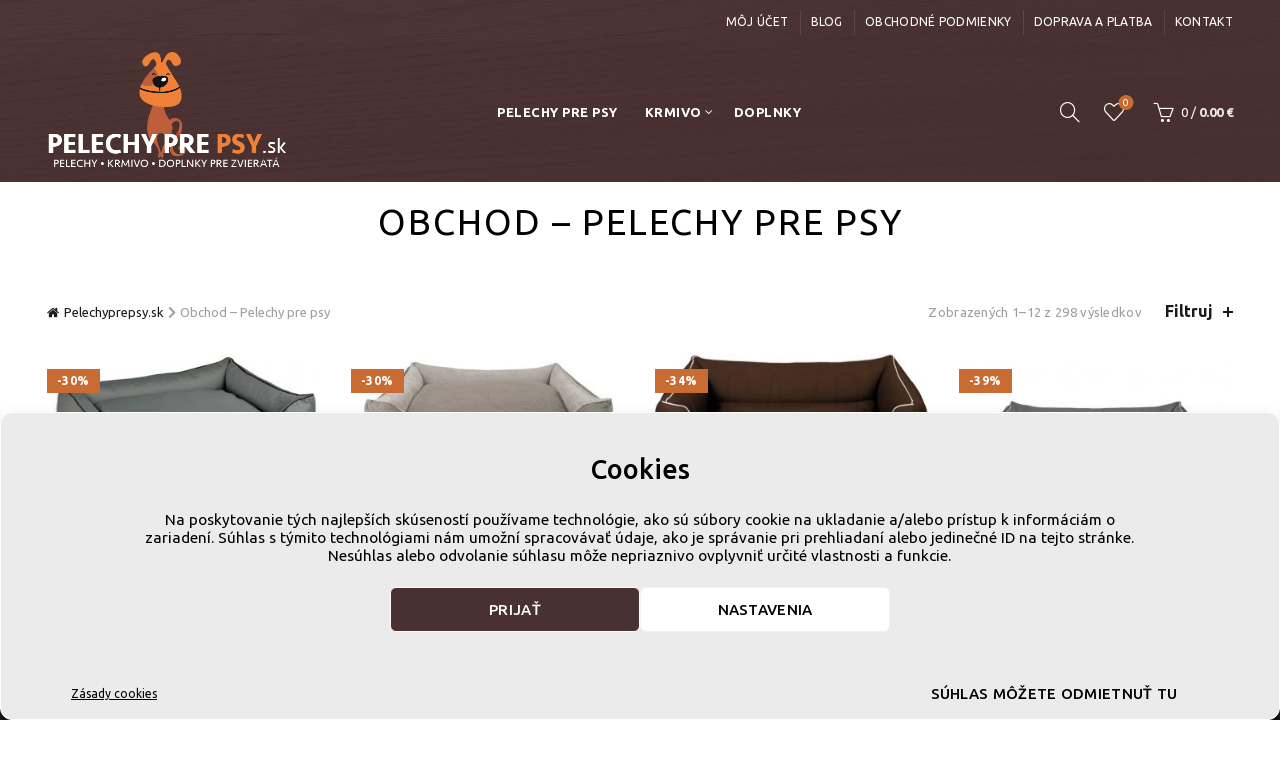

--- FILE ---
content_type: text/html; charset=UTF-8
request_url: https://pelechyprepsy.sk/pelechy-pre-psov-domceky-matrace-kabelky-transportne-tasky/
body_size: 32805
content:
<!DOCTYPE html>
<!--[if IE 8]>
<html class="ie ie8" lang="sk-SK">
<![endif]-->
<!--[if !(IE 7) & !(IE 8)]><!-->
<html lang="sk-SK">
<!--<![endif]-->
<head>
	<meta charset="UTF-8">
	<meta name="viewport" content="width=device-width, initial-scale=1.0, maximum-scale=1.0, user-scalable=no">
	<link rel="profile" href="https://gmpg.org/xfn/11">
	<link rel="pingback" href="https://pelechyprepsy.sk/xmlrpc.php">

	<meta name='robots' content='max-image-preview:large' />

	<!-- This site is optimized with the Yoast SEO Premium plugin v15.5 - https://yoast.com/wordpress/plugins/seo/ -->
	<title>TOP Pelechy pre psov a mačky | PelechyPrePsy.sk</title><link rel="preload" as="style" href="https://fonts.googleapis.com/css?family=Ubuntu%3A300%2C300italic%2C400%2C400italic%2C500%2C500italic%2C700%2C700italic%7CSatisfy%3A400&#038;display=swap" /><link rel="stylesheet" href="https://fonts.googleapis.com/css?family=Ubuntu%3A300%2C300italic%2C400%2C400italic%2C500%2C500italic%2C700%2C700italic%7CSatisfy%3A400&#038;display=swap" media="print" onload="this.media='all'" /><noscript><link rel="stylesheet" href="https://fonts.googleapis.com/css?family=Ubuntu%3A300%2C300italic%2C400%2C400italic%2C500%2C500italic%2C700%2C700italic%7CSatisfy%3A400&#038;display=swap" /></noscript>
	<meta name="description" content="Pelechy pre psov s poštovným iba 1,99 €. Na predaj pelech pre psa, kabelky pre psy, transportné tašky alebo domčeky vhodné pre malé a veľké psy." />
	<meta name="robots" content="index, follow, max-snippet:-1, max-image-preview:large, max-video-preview:-1" />
	<link rel="canonical" href="https://pelechyprepsy.sk/pelechy-pre-psov-domceky-matrace-kabelky-transportne-tasky/" />
	<meta property="og:locale" content="sk_SK" />
	<meta property="og:type" content="article" />
	<meta property="og:title" content="TOP Pelechy pre psov a mačky | PelechyPrePsy.sk" />
	<meta property="og:description" content="Pelechy pre psov s poštovným iba 1,99 €. Na predaj pelech pre psa, kabelky pre psy, transportné tašky alebo domčeky vhodné pre malé a veľké psy." />
	<meta property="og:url" content="https://pelechyprepsy.sk/pelechy-pre-psov-domceky-matrace-kabelky-transportne-tasky/" />
	<meta property="og:site_name" content="Pelechy pre psy" />
	<meta property="article:publisher" content="https://www.facebook.com/pelechyprepsy.sk/" />
	<meta property="article:modified_time" content="2019-03-27T19:14:00+00:00" />
	<meta property="og:image" content="https://pelechyprepsy.sk/wp-content/uploads/2016/10/pelechy-pre-psy-banner.jpg" />
	<meta property="og:image:width" content="2048" />
	<meta property="og:image:height" content="1465" />
	<meta name="twitter:card" content="summary" />
	<meta name="twitter:site" content="@PelechyprepsySk" />
	<meta name="twitter:label1" content="Predpokladaný čas čítania">
	<meta name="twitter:data1" content="1 minúta">
	<script type="application/ld+json" class="yoast-schema-graph">{"@context":"https://schema.org","@graph":[{"@type":"Organization","@id":"https://pelechyprepsy.sk/#organization","name":"Pelechyprepsy.sk","url":"https://pelechyprepsy.sk/","sameAs":["https://www.facebook.com/pelechyprepsy.sk/","https://www.youtube.com/channel/UCpuSKCKZhAaTWn6OpCddvHQ","https://sk.pinterest.com/pelechyprepsysk/","https://twitter.com/PelechyprepsySk"],"logo":{"@type":"ImageObject","@id":"https://pelechyprepsy.sk/#logo","inLanguage":"sk-SK","url":"https://pelechyprepsy.sk/wp-content/uploads/2016/10/cropped-cropped-Logo-pelechy-pre-psy.png","width":206,"height":110,"caption":"Pelechyprepsy.sk"},"image":{"@id":"https://pelechyprepsy.sk/#logo"}},{"@type":"WebSite","@id":"https://pelechyprepsy.sk/#website","url":"https://pelechyprepsy.sk/","name":"Pelechy pre psy","description":"Exkluz\u00edvne doplnky pre dom\u00e1cich mil\u00e1\u010dikov","publisher":{"@id":"https://pelechyprepsy.sk/#organization"},"potentialAction":[{"@type":"SearchAction","target":"https://pelechyprepsy.sk/?s={search_term_string}","query-input":"required name=search_term_string"}],"inLanguage":"sk-SK"},{"@type":"WebPage","@id":"https://pelechyprepsy.sk/pelechy-pre-psov-domceky-matrace-kabelky-transportne-tasky/#webpage","url":"https://pelechyprepsy.sk/pelechy-pre-psov-domceky-matrace-kabelky-transportne-tasky/","name":"TOP Pelechy pre psov a ma\u010dky | PelechyPrePsy.sk","isPartOf":{"@id":"https://pelechyprepsy.sk/#website"},"datePublished":"2016-10-09T20:40:20+00:00","dateModified":"2019-03-27T19:14:00+00:00","description":"Pelechy pre psov s po\u0161tovn\u00fdm iba 1,99 \u20ac. Na predaj pelech pre psa, kabelky pre psy, transportn\u00e9 ta\u0161ky alebo dom\u010deky vhodn\u00e9 pre mal\u00e9 a ve\u013ek\u00e9 psy.","breadcrumb":{"@id":"https://pelechyprepsy.sk/pelechy-pre-psov-domceky-matrace-kabelky-transportne-tasky/#breadcrumb"},"inLanguage":"sk-SK","potentialAction":[{"@type":"ReadAction","target":["https://pelechyprepsy.sk/pelechy-pre-psov-domceky-matrace-kabelky-transportne-tasky/"]}]},{"@type":"BreadcrumbList","@id":"https://pelechyprepsy.sk/pelechy-pre-psov-domceky-matrace-kabelky-transportne-tasky/#breadcrumb","itemListElement":[{"@type":"ListItem","position":1,"item":{"@type":"WebPage","@id":"https://pelechyprepsy.sk/","url":"https://pelechyprepsy.sk/","name":"Pelechyprepsy.sk"}},{"@type":"ListItem","position":2,"item":{"@type":"WebPage","@id":"https://pelechyprepsy.sk/pelechy-pre-psov-domceky-matrace-kabelky-transportne-tasky/","url":"https://pelechyprepsy.sk/pelechy-pre-psov-domceky-matrace-kabelky-transportne-tasky/","name":"Obchod &#8211; Pelechy pre psy"}}]}]}</script>
	<!-- / Yoast SEO Premium plugin. -->


<link rel='dns-prefetch' href='//fonts.googleapis.com' />
<link href='https://fonts.gstatic.com' crossorigin rel='preconnect' />
<link rel="alternate" type="application/rss+xml" title="RSS kanál: Pelechy pre psy &raquo;" href="https://pelechyprepsy.sk/feed/" />
<link rel="alternate" type="application/rss+xml" title="RSS kanál komentárov webu Pelechy pre psy &raquo;" href="https://pelechyprepsy.sk/comments/feed/" />
<link rel="alternate" type="application/rss+xml" title="Pelechy pre psy &raquo; Produkty RSS kanál" href="https://pelechyprepsy.sk/pelechy-pre-psov-domceky-matrace-kabelky-transportne-tasky/feed/" />
<link rel='stylesheet' id='wp-block-library-css'  href='https://pelechyprepsy.sk/wp-includes/css/dist/block-library/style.min.css?ver=148c5cb1510c128cb12fbfedc808cd17' type='text/css' media='all' />
<style id='safe-svg-svg-icon-style-inline-css' type='text/css'>
.safe-svg-cover{text-align:center}.safe-svg-cover .safe-svg-inside{display:inline-block;max-width:100%}.safe-svg-cover svg{height:100%;max-height:100%;max-width:100%;width:100%}

</style>
<link data-minify="1" rel='stylesheet' id='wc-blocks-vendors-style-css'  href='https://pelechyprepsy.sk/wp-content/cache/min/1/wp-content/plugins/woocommerce/packages/woocommerce-blocks/build/wc-blocks-vendors-style.css?ver=1766316966' type='text/css' media='all' />
<link data-minify="1" rel='stylesheet' id='wc-blocks-style-css'  href='https://pelechyprepsy.sk/wp-content/cache/min/1/wp-content/plugins/woocommerce/packages/woocommerce-blocks/build/wc-blocks-style.css?ver=1766316966' type='text/css' media='all' />
<link data-minify="1" rel='stylesheet' id='wfg-styles-css'  href='https://pelechyprepsy.sk/wp-content/cache/min/1/wp-content/plugins/woocommerce-multiple-free-gift/css/wfg-styles.css?ver=1766316966' type='text/css' media='all' />
<style id='woocommerce-inline-inline-css' type='text/css'>
.woocommerce form .form-row .required { visibility: visible; }
</style>
<link data-minify="1" rel='stylesheet' id='wpbaw-public-style-css'  href='https://pelechyprepsy.sk/wp-content/cache/min/1/wp-content/plugins/wp-blog-and-widgets/assets/css/wpbaw-public.css?ver=1766316966' type='text/css' media='all' />
<link rel='stylesheet' id='cmplz-general-css'  href='https://pelechyprepsy.sk/wp-content/plugins/complianz-gdpr/assets/css/cookieblocker.min.css?ver=6.5.4' type='text/css' media='all' />
<link data-minify="1" rel='stylesheet' id='wgdr-css'  href='https://pelechyprepsy.sk/wp-content/cache/min/1/wp-content/plugins/woocommerce-google-dynamic-retargeting-tag/public/css/wgdr-frontend.css?ver=1766316966' type='text/css' media='all' />
<link rel='stylesheet' id='bootstrap-css'  href='https://pelechyprepsy.sk/wp-content/themes/basel/css/bootstrap.min.css?ver=5.4.2' type='text/css' media='all' />
<link rel='stylesheet' id='basel-style-css'  href='https://pelechyprepsy.sk/wp-content/themes/basel/style.min.css?ver=5.4.2' type='text/css' media='all' />
<link rel='stylesheet' id='child-style-css'  href='https://pelechyprepsy.sk/wp-content/themes/basel-child/style.css?ver=5.4.2' type='text/css' media='all' />
<link data-minify="1" rel='stylesheet' id='js_composer_front-css'  href='https://pelechyprepsy.sk/wp-content/cache/min/1/wp-content/plugins/js_composer/assets/css/js_composer.min.css?ver=1766316966' type='text/css' media='all' />
<link rel='stylesheet' id='vc_font_awesome_5_shims-css'  href='https://pelechyprepsy.sk/wp-content/plugins/js_composer/assets/lib/bower/font-awesome/css/v4-shims.min.css?ver=7.1' type='text/css' media='all' />
<link data-minify="1" rel='stylesheet' id='vc_font_awesome_5-css'  href='https://pelechyprepsy.sk/wp-content/cache/min/1/wp-content/plugins/js_composer/assets/lib/bower/font-awesome/css/all.min.css?ver=1766316966' type='text/css' media='all' />

<link data-minify="1" rel='stylesheet' id='basel-dynamic-style-css'  href='https://pelechyprepsy.sk/wp-content/cache/min/1/wp-content/uploads/2025/09/basel-dynamic-1758100172.css?ver=1766316966' type='text/css' media='all' />
<script type='text/javascript' src='https://pelechyprepsy.sk/wp-includes/js/dist/vendor/regenerator-runtime.min.js?ver=0.13.7' id='regenerator-runtime-js' defer></script>
<script type='text/javascript' src='https://pelechyprepsy.sk/wp-includes/js/dist/vendor/wp-polyfill.min.js?ver=3.15.0' id='wp-polyfill-js'></script>
<script type='text/javascript' src='https://pelechyprepsy.sk/wp-includes/js/jquery/jquery.min.js?ver=3.6.0' id='jquery-core-js'></script>
<script type='text/javascript' src='https://pelechyprepsy.sk/wp-includes/js/jquery/jquery-migrate.min.js?ver=3.3.2' id='jquery-migrate-js'></script>
<script type='text/javascript' src='https://pelechyprepsy.sk/wp-content/plugins/revslider/public/assets/js/rbtools.min.js?ver=6.5.4' async id='tp-tools-js'></script>
<script type='text/javascript' src='https://pelechyprepsy.sk/wp-content/plugins/revslider/public/assets/js/rs6.min.js?ver=6.5.4' async id='revmin-js'></script>
<script data-minify="1" type='text/javascript' src='https://pelechyprepsy.sk/wp-content/cache/min/1/wp-content/plugins/woocommerce-multiple-free-gift/js/wfg-scripts.js?ver=1696937223' id='wfg-scripts-js' defer></script>
<script type='text/javascript' src='https://pelechyprepsy.sk/wp-content/plugins/woocommerce/assets/js/jquery-blockui/jquery.blockUI.min.js?ver=2.7.0-wc.7.2.2' id='jquery-blockui-js'></script>
<script type='text/javascript' id='wc-add-to-cart-js-extra'>
/* <![CDATA[ */
var wc_add_to_cart_params = {"ajax_url":"\/wp-admin\/admin-ajax.php","wc_ajax_url":"\/?wc-ajax=%%endpoint%%","i18n_view_cart":"Zobrazi\u0165 ko\u0161\u00edk","cart_url":"https:\/\/pelechyprepsy.sk\/kosik\/","is_cart":"","cart_redirect_after_add":"no"};
/* ]]> */
</script>
<script type='text/javascript' src='https://pelechyprepsy.sk/wp-content/plugins/woocommerce/assets/js/frontend/add-to-cart.min.js?ver=7.2.2' id='wc-add-to-cart-js' defer></script>
<script data-minify="1" type='text/javascript' src='https://pelechyprepsy.sk/wp-content/cache/min/1/wp-content/plugins/js_composer/assets/js/vendors/woocommerce-add-to-cart.js?ver=1696937223' id='vc_woocommerce-add-to-cart-js-js' defer></script>
<script type='text/javascript' src='https://pelechyprepsy.sk/wp-includes/js/dist/hooks.min.js?ver=a7edae857aab69d69fa10d5aef23a5de' id='wp-hooks-js'></script>
<script type='text/javascript' id='wpm-js-extra'>
/* <![CDATA[ */
var wpm = {"ajax_url":"https:\/\/pelechyprepsy.sk\/wp-admin\/admin-ajax.php","root":"https:\/\/pelechyprepsy.sk\/wp-json\/","nonce_wp_rest":"21f8223c13","nonce_ajax":"6ad7e88ab4"};
/* ]]> */
</script>
<script type='text/javascript' src='https://pelechyprepsy.sk/wp-content/plugins/woocommerce-google-adwords-conversion-tracking-tag/js/public/wpm-public.p1.min.js?ver=1.34.0' id='wpm-js' defer></script>
<!--[if lt IE 9]>
<script type='text/javascript' src='https://pelechyprepsy.sk/wp-content/themes/basel/js/html5.min.js?ver=5.4.2' id='basel_html5shiv-js'></script>
<![endif]-->
<script></script><script>
window.wc_ga_pro = {};

window.wc_ga_pro.available_gateways = {"bacs":"Bankov\u00fdm prevodom","cod":"Dobierka \u2013 doru\u010dujeme len na \u00fazem\u00ed Slovenska","trustpay_gateway":"Online platby - Trust Pay"};

// interpolate json by replacing placeholders with variables
window.wc_ga_pro.interpolate_json = function( object, variables ) {

	if ( ! variables ) {
		return object;
	}

	var j = JSON.stringify( object );

	for ( var k in variables ) {
		j = j.split( '{$' + k + '}' ).join( variables[ k ] );
	}

	return JSON.parse( j );
};

// return the title for a payment gateway
window.wc_ga_pro.get_payment_method_title = function( payment_method ) {
	return window.wc_ga_pro.available_gateways[ payment_method ] || payment_method;
};

// check if an email is valid
window.wc_ga_pro.is_valid_email = function( email ) {
  return /[^\s@]+@[^\s@]+\.[^\s@]+/.test( email );
};
</script>
<!-- Start WooCommerce Google Analytics Pro -->
		<script>
	(function(i,s,o,g,r,a,m){i['GoogleAnalyticsObject']=r;i[r]=i[r]||function(){
	(i[r].q=i[r].q||[]).push(arguments)},i[r].l=1*new Date();a=s.createElement(o),
	m=s.getElementsByTagName(o)[0];a.async=1;a.src=g;m.parentNode.insertBefore(a,m)
	})(window,document,'script','https://www.google-analytics.com/analytics.js','ga');
		ga( 'create', 'UA-89954315-1', {"cookieDomain":"auto"} );
	ga( 'set', 'forceSSL', true );
	ga( 'require', 'displayfeatures' );
	ga( 'require', 'linkid' );
	ga( 'require', 'ec' );
	</script>
		<!-- end WooCommerce Google Analytics Pro -->
		<link rel="https://api.w.org/" href="https://pelechyprepsy.sk/wp-json/" /><link rel="EditURI" type="application/rsd+xml" title="RSD" href="https://pelechyprepsy.sk/xmlrpc.php?rsd" />
<meta name="generator" content="Redux 4.5.7" /><!-- HFCM by 99 Robots - Snippet # 1: facebook domain -->
<meta name="facebook-domain-verification" content="nstcruz9fmjocwoh2160xd6algjt96" />
<!-- /end HFCM by 99 Robots -->
<style>.woo-custom-stock-status.in_stock_color { color: #51803c; font-size: #77a464px; }ul.products .in_stock_color { color: #51803c; font-size: #77a464px; }.woocommerce-table__product-name .in_stock_color { color: #51803c; font-size: #77a464px; }.woo-custom-stock-status.only_s_left_in_stock_color { color: #51803c; font-size: #77a464px; }ul.products .only_s_left_in_stock_color { color: #51803c; font-size: #77a464px; }.woocommerce-table__product-name .only_s_left_in_stock_color { color: #51803c; font-size: #77a464px; }.woo-custom-stock-status.can_be_backordered_color { color: #51803c; font-size: #77a464px; }ul.products .can_be_backordered_color { color: #51803c; font-size: #77a464px; }.woocommerce-table__product-name .can_be_backordered_color { color: #51803c; font-size: #77a464px; }.woo-custom-stock-status.s_in_stock_color { color: #51803c; font-size: #77a464px; }ul.products .s_in_stock_color { color: #51803c; font-size: #77a464px; }.woocommerce-table__product-name .s_in_stock_color { color: #51803c; font-size: #77a464px; }.woo-custom-stock-status.available_on_backorder_color { color: #eaa600; font-size: #77a464px; }ul.products .available_on_backorder_color { color: #eaa600; font-size: #77a464px; }.woocommerce-table__product-name .available_on_backorder_color { color: #eaa600; font-size: #77a464px; }.woo-custom-stock-status.out_of_stock_color { color: #ff0000; font-size: #ff0000px; }ul.products .out_of_stock_color { color: #ff0000; font-size: #ff0000px; }.woocommerce-table__product-name .out_of_stock_color { color: #ff0000; font-size: #ff0000px; }</style><!-- woo-custom-stock-status-color-css --><script></script><!-- woo-custom-stock-status-js --><script type="text/javascript">
(function(url){
	if(/(?:Chrome\/26\.0\.1410\.63 Safari\/537\.31|WordfenceTestMonBot)/.test(navigator.userAgent)){ return; }
	var addEvent = function(evt, handler) {
		if (window.addEventListener) {
			document.addEventListener(evt, handler, false);
		} else if (window.attachEvent) {
			document.attachEvent('on' + evt, handler);
		}
	};
	var removeEvent = function(evt, handler) {
		if (window.removeEventListener) {
			document.removeEventListener(evt, handler, false);
		} else if (window.detachEvent) {
			document.detachEvent('on' + evt, handler);
		}
	};
	var evts = 'contextmenu dblclick drag dragend dragenter dragleave dragover dragstart drop keydown keypress keyup mousedown mousemove mouseout mouseover mouseup mousewheel scroll'.split(' ');
	var logHuman = function() {
		if (window.wfLogHumanRan) { return; }
		window.wfLogHumanRan = true;
		var wfscr = document.createElement('script');
		wfscr.type = 'text/javascript';
		wfscr.async = true;
		wfscr.src = url + '&r=' + Math.random();
		(document.getElementsByTagName('head')[0]||document.getElementsByTagName('body')[0]).appendChild(wfscr);
		for (var i = 0; i < evts.length; i++) {
			removeEvent(evts[i], logHuman);
		}
	};
	for (var i = 0; i < evts.length; i++) {
		addEvent(evts[i], logHuman);
	}
})('//pelechyprepsy.sk/?wordfence_lh=1&hid=4AD2FE2F8D4CDA228E5C84C7779C1164');
</script><style>.cmplz-hidden{display:none!important;}</style><meta name="theme-color" content="">        <style> 
            	
			/* Shop popup */
			
			.basel-promo-popup {
			   max-width: 900px;
			}
	
            .site-logo {
                width: 5%;
            }    

            .site-logo img {
                max-width: 240px;
                max-height: 140px;
            }    

                            .right-column {
                    width: 235px;
                }  
            
                            .basel-woocommerce-layered-nav .basel-scroll {
                    max-height: 280px;
                }
            
			/* header Banner */
			.header-banner {
				height: 35px;
			}
	
			.header-banner-display .website-wrapper {
				margin-top:35px;
			}	

            /* Topbar height configs */

			.topbar-menu ul > li {
				line-height: 42px;
			}
			
			.topbar-wrapp,
			.topbar-content:before {
				height: 42px;
			}
			
			.sticky-header-prepared.basel-top-bar-on .header-shop, 
			.sticky-header-prepared.basel-top-bar-on .header-split,
			.enable-sticky-header.basel-header-overlap.basel-top-bar-on .main-header {
				top: 42px;
			}

            /* Header height configs */

            /* Limit logo image height for according to header height */
            .site-logo img {
                max-height: 140px;
            } 

            /* And for sticky header logo also */
            .act-scroll .site-logo img,
            .header-clone .site-logo img {
                max-height: 70px;
            }   

            /* Set sticky headers height for cloned headers based on menu links line height */
            .header-clone .main-nav .menu > li > a {
                height: 70px;
                line-height: 70px;
            } 

            /* Height for switch logos */

            .sticky-header-real:not(.global-header-menu-top) .switch-logo-enable .basel-logo {
                height: 140px;
            }

            .sticky-header-real:not(.global-header-menu-top) .act-scroll .switch-logo-enable .basel-logo {
                height: 70px;
            }

            .sticky-header-real:not(.global-header-menu-top) .act-scroll .switch-logo-enable {
                transform: translateY(-70px);
                -webkit-transform: translateY(-70px);
            }

                            /* Header height for these layouts based on it's menu links line height */
                .main-nav .menu > li > a {
                    height: 140px;
                    line-height: 140px;
                }  
                /* The same for sticky header */
                .act-scroll .main-nav .menu > li > a {
                    height: 70px;
                    line-height: 70px;
                }  
            
            
            
            
            /* Page headings settings for heading overlap. Calculate on the header height base */

            .basel-header-overlap .title-size-default,
            .basel-header-overlap .title-size-small,
            .basel-header-overlap .title-shop.without-title.title-size-default,
            .basel-header-overlap .title-shop.without-title.title-size-small {
                padding-top: 180px;
            }


            .basel-header-overlap .title-shop.without-title.title-size-large,
            .basel-header-overlap .title-size-large {
                padding-top: 260px;
            }

            @media (max-width: 991px) {

				/* header Banner */
				.header-banner {
					height: 80px;
				}
	
				.header-banner-display .website-wrapper {
					margin-top:80px;
				}

	            /* Topbar height configs */
				.topbar-menu ul > li {
					line-height: 42px;
				}
				
				.topbar-wrapp,
				.topbar-content:before {
					height: 42px;
				}
				
				.sticky-header-prepared.basel-top-bar-on .header-shop, 
				.sticky-header-prepared.basel-top-bar-on .header-split,
				.enable-sticky-header.basel-header-overlap.basel-top-bar-on .main-header {
					top: 42px;
				}

                /* Set header height for mobile devices */
                .main-header .wrapp-header {
                    min-height: 60px;
                } 

                /* Limit logo image height for mobile according to mobile header height */
                .site-logo img {
                    max-height: 60px;
                }   

                /* Limit logo on sticky header. Both header real and header cloned */
                .act-scroll .site-logo img,
                .header-clone .site-logo img {
                    max-height: 60px;
                }

                /* Height for switch logos */

                .main-header .switch-logo-enable .basel-logo {
                    height: 60px;
                }

                .sticky-header-real:not(.global-header-menu-top) .act-scroll .switch-logo-enable .basel-logo {
                    height: 60px;
                }

                .sticky-header-real:not(.global-header-menu-top) .act-scroll .switch-logo-enable {
                    transform: translateY(-60px);
                    -webkit-transform: translateY(-60px);
                }

                /* Page headings settings for heading overlap. Calculate on the MOBILE header height base */
                .basel-header-overlap .title-size-default,
                .basel-header-overlap .title-size-small,
                .basel-header-overlap .title-shop.without-title.title-size-default,
                .basel-header-overlap .title-shop.without-title.title-size-small {
                    padding-top: 80px;
                }

                .basel-header-overlap .title-shop.without-title.title-size-large,
                .basel-header-overlap .title-size-large {
                    padding-top: 120px;
                }
 
            }

                 
                    </style>
        
        
		        <!--noptimize-->
        <!-- Global site tag (gtag.js) - Google Ads: 936835949 -->
        <script async
                src="https://www.googletagmanager.com/gtag/js?id=AW-936835949"></script>
        <script>
            window.dataLayer = window.dataLayer || [];

            function gtag() {
                dataLayer.push(arguments);
            }

            gtag('js', new Date());

            gtag('config', 'AW-936835949');
        </script>
        <!--/noptimize-->

        	<noscript><style>.woocommerce-product-gallery{ opacity: 1 !important; }</style></noscript>
	
<!-- START Pixel Manager for WooCommerce -->
		<script>
			(window.wpmDataLayer = window.wpmDataLayer || {}).products = window.wpmDataLayer.products || {}
			window.wpmDataLayer.products                               = Object.assign(window.wpmDataLayer.products, {"527":{"id":"527","sku":"L1011\/D","price":37,"brand":"","quantity":1,"dyn_r_ids":{"post_id":"527","sku":"L1011\/D","gpf":"woocommerce_gpf_527","gla":"gla_527"},"isVariable":false,"type":"simple","name":"Ta\u0161ka pre ps\u00edka Noir | \u0161ed\u00e1","category":["Doplnky","Kabelky pre psa","Psy"],"isVariation":false}})
		</script>
		
		<script>

			window.wpmDataLayer = window.wpmDataLayer || {}
			window.wpmDataLayer = Object.assign(window.wpmDataLayer, {"cart":{},"cart_item_keys":{},"orderDeduplication":true,"position":1,"viewItemListTrigger":{"testMode":false,"backgroundColor":"green","opacity":0.5,"repeat":true,"timeout":1000,"threshold":0.8},"version":{"number":"1.34.0","pro":false,"eligibleForUpdates":false,"distro":"fms"},"pixels":[],"shop":{"list_name":"Shop | page number: 1","list_id":"product_shop_page_number_1","page_type":"product_shop","currency":"EUR","cookie_consent_mgmt":{"explicit_consent":false},"selectors":{"addToCart":[],"beginCheckout":[]}},"general":{"variationsOutput":true,"userLoggedIn":false,"scrollTrackingThresholds":[],"pageId":2095,"excludeDomains":[],"server2server":{"active":false,"ipExcludeList":[]}}})

		</script>

		
<!-- END Pixel Manager for WooCommerce -->
			<script data-service="facebook" data-category="marketing"  type="text/plain">
				!function(f,b,e,v,n,t,s){if(f.fbq)return;n=f.fbq=function(){n.callMethod?
					n.callMethod.apply(n,arguments):n.queue.push(arguments)};if(!f._fbq)f._fbq=n;
					n.push=n;n.loaded=!0;n.version='2.0';n.queue=[];t=b.createElement(e);t.async=!0;
					t.src=v;s=b.getElementsByTagName(e)[0];s.parentNode.insertBefore(t,s)}(window,
					document,'script','https://connect.facebook.net/en_US/fbevents.js');
			</script>
			<!-- WooCommerce Facebook Integration Begin -->
			<script data-service="facebook" data-category="marketing"  type="text/plain">

				fbq('init', '294182605532788', {}, {
    "agent": "woocommerce-7.2.2-3.0.34"
});

				fbq( 'track', 'PageView', {
    "source": "woocommerce",
    "version": "7.2.2",
    "pluginVersion": "3.0.34"
} );

				document.addEventListener( 'DOMContentLoaded', function() {
					jQuery && jQuery( function( $ ) {
						// Insert placeholder for events injected when a product is added to the cart through AJAX.
						$( document.body ).append( '<div class=\"wc-facebook-pixel-event-placeholder\"></div>' );
					} );
				}, false );

			</script>
			<!-- WooCommerce Facebook Integration End -->
			<meta name="generator" content="Powered by WPBakery Page Builder - drag and drop page builder for WordPress."/>
<meta name="generator" content="Powered by Slider Revolution 6.5.4 - responsive, Mobile-Friendly Slider Plugin for WordPress with comfortable drag and drop interface." />
<link rel="icon" href="https://pelechyprepsy.sk/wp-content/uploads/2016/10/cropped-Logo-pelechy-pre-psy2-65x65.png" sizes="32x32" />
<link rel="icon" href="https://pelechyprepsy.sk/wp-content/uploads/2016/10/cropped-Logo-pelechy-pre-psy2-300x300.png" sizes="192x192" />
<link rel="apple-touch-icon" href="https://pelechyprepsy.sk/wp-content/uploads/2016/10/cropped-Logo-pelechy-pre-psy2-180x180.png" />
<meta name="msapplication-TileImage" content="https://pelechyprepsy.sk/wp-content/uploads/2016/10/cropped-Logo-pelechy-pre-psy2-300x300.png" />
        <script type="text/javascript">
            window.mmp = {};
        </script>
                    <script>
               window.mmp.cookies = {
                  functions: {},
                  sections: {
                    functional: {
                      onloadStatus: 1,
                      functions: {},
                      names: {}
                    },
                    analytical: {
                      onloadStatus: 1,
                      functions: {},
                      names: {}
                    },
                    advertisement: {
                      onloadStatus: 1,
                      functions: {},
                      names: {}
                    }
                 }
               };

                window.mmp.cookies.sections.functional.names = ["cookielawinfo-checkbox-functional", "cmplz_functional"];
                window.mmp.cookies.sections.advertisement.names = ["cookielawinfo-checkbox-advertisement", "cmplz_marketing"];
                window.mmp.cookies.sections.analytical.names = ["cookielawinfo-checkbox-analytics", "cmplz_statistics"];
            </script>
        <script>
  window.dataLayer = window.dataLayer || [];
</script>
<script type="text/javascript">function setREVStartSize(e){
			//window.requestAnimationFrame(function() {				 
				window.RSIW = window.RSIW===undefined ? window.innerWidth : window.RSIW;	
				window.RSIH = window.RSIH===undefined ? window.innerHeight : window.RSIH;	
				try {								
					var pw = document.getElementById(e.c).parentNode.offsetWidth,
						newh;
					pw = pw===0 || isNaN(pw) ? window.RSIW : pw;
					e.tabw = e.tabw===undefined ? 0 : parseInt(e.tabw);
					e.thumbw = e.thumbw===undefined ? 0 : parseInt(e.thumbw);
					e.tabh = e.tabh===undefined ? 0 : parseInt(e.tabh);
					e.thumbh = e.thumbh===undefined ? 0 : parseInt(e.thumbh);
					e.tabhide = e.tabhide===undefined ? 0 : parseInt(e.tabhide);
					e.thumbhide = e.thumbhide===undefined ? 0 : parseInt(e.thumbhide);
					e.mh = e.mh===undefined || e.mh=="" || e.mh==="auto" ? 0 : parseInt(e.mh,0);		
					if(e.layout==="fullscreen" || e.l==="fullscreen") 						
						newh = Math.max(e.mh,window.RSIH);					
					else{					
						e.gw = Array.isArray(e.gw) ? e.gw : [e.gw];
						for (var i in e.rl) if (e.gw[i]===undefined || e.gw[i]===0) e.gw[i] = e.gw[i-1];					
						e.gh = e.el===undefined || e.el==="" || (Array.isArray(e.el) && e.el.length==0)? e.gh : e.el;
						e.gh = Array.isArray(e.gh) ? e.gh : [e.gh];
						for (var i in e.rl) if (e.gh[i]===undefined || e.gh[i]===0) e.gh[i] = e.gh[i-1];
											
						var nl = new Array(e.rl.length),
							ix = 0,						
							sl;					
						e.tabw = e.tabhide>=pw ? 0 : e.tabw;
						e.thumbw = e.thumbhide>=pw ? 0 : e.thumbw;
						e.tabh = e.tabhide>=pw ? 0 : e.tabh;
						e.thumbh = e.thumbhide>=pw ? 0 : e.thumbh;					
						for (var i in e.rl) nl[i] = e.rl[i]<window.RSIW ? 0 : e.rl[i];
						sl = nl[0];									
						for (var i in nl) if (sl>nl[i] && nl[i]>0) { sl = nl[i]; ix=i;}															
						var m = pw>(e.gw[ix]+e.tabw+e.thumbw) ? 1 : (pw-(e.tabw+e.thumbw)) / (e.gw[ix]);					
						newh =  (e.gh[ix] * m) + (e.tabh + e.thumbh);
					}
					var el = document.getElementById(e.c);
					if (el!==null && el) el.style.height = newh+"px";					
					el = document.getElementById(e.c+"_wrapper");
					if (el!==null && el) el.style.height = newh+"px";
				} catch(e){
					console.log("Failure at Presize of Slider:" + e)
				}					   
			//});
		  };</script>
		<style type="text/css" id="wp-custom-css">
			.out-of-stock.product-label { display: none!important; }		</style>
		<noscript><style> .wpb_animate_when_almost_visible { opacity: 1; }</style></noscript><noscript><style id="rocket-lazyload-nojs-css">.rll-youtube-player, [data-lazy-src]{display:none !important;}</style></noscript></head>

<body data-rsssl=1 data-cmplz=1 class="archive post-type-archive post-type-archive-product theme-basel woocommerce-shop woocommerce woocommerce-page woocommerce-demo-store woocommerce-no-js wrapper-wide global-cart-design-1 global-search-full-screen global-header-simple mobile-nav-from-left basel-light catalog-mode-off categories-accordion-on global-wishlist-enable basel-top-bar-on basel-ajax-shop-on basel-ajax-search-on enable-sticky-header header-full-width sticky-header-clone offcanvas-sidebar-mobile offcanvas-sidebar-tablet wpb-js-composer js-comp-ver-7.1 vc_responsive">
				<div class="login-form-side">
				<div class="widget-heading">
					<h3 class="widget-title">Sign in</h3>
					<a href="#" class="widget-close">zavrieť</a>
				</div>
				
				<div class="login-form">
							<form method="post" class="login woocommerce-form woocommerce-form-login " action="https://pelechyprepsy.sk/moj-ucet/" >

			
			
			<p class="woocommerce-FormRow woocommerce-FormRow--wide form-row form-row-wide form-row-username">
				<label for="username">Užívateľské meno alebo e-mail&nbsp;<span class="required">*</span></label>
				<input type="text" class="woocommerce-Input woocommerce-Input--text input-text" name="username" id="username" autocomplete="username" value="" />
			</p>
			<p class="woocommerce-FormRow woocommerce-FormRow--wide form-row form-row-wide form-row-password">
				<label for="password">Heslo&nbsp;<span class="required">*</span></label>
				<input class="woocommerce-Input woocommerce-Input--text input-text" type="password" name="password" id="password" autocomplete="current-password" />
			</p>

			
			<p class="form-row">
				<input type="hidden" id="woocommerce-login-nonce" name="woocommerce-login-nonce" value="c74e4c2970" /><input type="hidden" name="_wp_http_referer" value="/pelechy-pre-psov-domceky-matrace-kabelky-transportne-tasky/" />								<button type="submit" class="woocommerce-button button woocommerce-form-login__submit" name="login" value="Prihlásiť sa">Prihlásiť sa</button>
			</p>

			<div class="login-form-footer">
				<a href="https://pelechyprepsy.sk/moj-ucet/zabudnute-heslo/" class="woocommerce-LostPassword lost_password">Zabudli ste svoje heslo ?</a>
				<label class="woocommerce-form__label woocommerce-form__label-for-checkbox woocommerce-form-login__rememberme">
					<input class="woocommerce-form__input woocommerce-form__input-checkbox" name="rememberme" type="checkbox" value="forever" /> <span>Zapamätať si ma</span>
				</label>
			</div>
			
			
			
		</form>

						</div>
				
				<div class="register-question">
					<span class="create-account-text">No account yet?</span>
					<a class="btn btn-style-link" href="https://pelechyprepsy.sk/moj-ucet/?action=register">Create an Account</a>
				</div>
			</div>
						<div class="mobile-nav">
							<form role="search" method="get" id="searchform" class="searchform  basel-ajax-search" action="https://pelechyprepsy.sk/"  data-thumbnail="1" data-price="1" data-count="5" data-post_type="product" data-symbols_count="3" data-sku="0">
				<div>
					<label class="screen-reader-text">Vyhľadávanie: </label>
					<input type="text" class="search-field" placeholder="Sem napíšte hľadané slovo ..." value="" name="s" id="s" />
					<input type="hidden" name="post_type" id="post_type" value="product">
										<button type="submit" id="searchsubmit" value="Hľadaj">Hľadaj</button>
					
				</div>
			</form>
			<div class="search-results-wrapper"><div class="basel-scroll"><div class="basel-search-results basel-scroll-content"></div></div></div>
		<div class="menu-menu-pre-mobily-container"><ul id="menu-menu-pre-mobily" class="site-mobile-menu"><li id="menu-item-824" class="menu-item menu-item-type-custom menu-item-object-custom menu-item-home menu-item-824 menu-item-design-default item-event-hover"><a href="https://pelechyprepsy.sk">● Domov</a></li>
<li id="menu-item-831" class="menu-item menu-item-type-taxonomy menu-item-object-product_cat menu-item-831 menu-item-design-default item-event-hover"><a href="https://pelechyprepsy.sk/kategoria-produktu/pelechy-pre-psy/">◦ Pelechy</a></li>
<li id="menu-item-832" class="menu-item menu-item-type-taxonomy menu-item-object-product_cat menu-item-832 menu-item-design-default item-event-hover"><a href="https://pelechyprepsy.sk/kategoria-produktu/doplnky-pre-zvierata/kabelky-pre-psa/">◦ Kabelky, tašky</a></li>
<li id="menu-item-829" class="menu-item menu-item-type-taxonomy menu-item-object-product_cat menu-item-829 menu-item-design-default item-event-hover"><a href="https://pelechyprepsy.sk/kategoria-produktu/doplnky-pre-zvierata/domceky/">◦ Domčeky, Búdky</a></li>
<li id="menu-item-828" class="menu-item menu-item-type-taxonomy menu-item-object-product_cat menu-item-828 menu-item-design-default item-event-hover"><a href="https://pelechyprepsy.sk/kategoria-produktu/doplnky/">◦ Doplnky</a></li>
<li id="menu-item-5251" class="menu-item menu-item-type-taxonomy menu-item-object-product_cat menu-item-5251 menu-item-design-default item-event-hover"><a href="https://pelechyprepsy.sk/kategoria-produktu/krmivo/krmivo-pre-psy/">◦ Krmivo pre psy</a></li>
<li id="menu-item-833" class="menu-item menu-item-type-post_type_archive menu-item-object-blog_post menu-item-833 menu-item-design-default item-event-hover"><a href="https://pelechyprepsy.sk/blog-post/">Blog</a></li>
<li id="menu-item-820" class="menu-item menu-item-type-post_type menu-item-object-page menu-item-820 menu-item-design-default item-event-hover"><a href="https://pelechyprepsy.sk/doprava-a-platba/">Doprava a platba</a></li>
<li id="menu-item-821" class="menu-item menu-item-type-post_type menu-item-object-page menu-item-821 menu-item-design-default item-event-hover"><a href="https://pelechyprepsy.sk/obchodne-podmienky/">Obchodné podmienky</a></li>
<li id="menu-item-822" class="menu-item menu-item-type-post_type menu-item-object-page menu-item-822 menu-item-design-default item-event-hover"><a href="https://pelechyprepsy.sk/kontakt/">✆ Kontakt</a></li>
</ul></div>			<div class="header-links">
				<ul>
												<li class="wishlist"><a href="https://pelechyprepsy.sk/obchod/pelech-pre-psa-lauren-cezar-outdoor-xl/">Úschovňa</a></li>
											<li class="login-side-opener"><a href="https://pelechyprepsy.sk/moj-ucet/">Prihlásiť / Registrovať</a></li>
									</ul>		
			</div>
					</div><!--END MOBILE-NAV-->
						<div class="cart-widget-side">
					<div class="widget-heading">
						<h3 class="widget-title">Košík</h3>
						<a href="#" class="widget-close">zavrieť</a>
					</div>
					<div class="widget woocommerce widget_shopping_cart"><div class="widget_shopping_cart_content"></div></div>				</div>
			<div class="website-wrapper">
			<div class="topbar-wrapp color-scheme-light">
			<div class="container">
				<div class="topbar-content">
					<div class="top-bar-left">
						
												
						
					</div>
					<div class="top-bar-right">
						<div class="topbar-menu">
							<div class="menu-menu-2-container"><ul id="menu-menu-2" class="menu"><li id="menu-item-27" class="menu-item menu-item-type-post_type menu-item-object-page menu-item-27 menu-item-design-default item-event-hover"><a href="https://pelechyprepsy.sk/moj-ucet/">Môj účet</a></li>
<li id="menu-item-786" class="menu-item menu-item-type-post_type menu-item-object-page menu-item-786 menu-item-design-default item-event-hover"><a href="https://pelechyprepsy.sk/blog/">Blog</a></li>
<li id="menu-item-302" class="menu-item menu-item-type-post_type menu-item-object-page menu-item-302 menu-item-design-default item-event-hover"><a href="https://pelechyprepsy.sk/obchodne-podmienky/">Obchodné podmienky</a></li>
<li id="menu-item-303" class="menu-item menu-item-type-post_type menu-item-object-page menu-item-303 menu-item-design-default item-event-hover"><a href="https://pelechyprepsy.sk/doprava-a-platba/">Doprava a platba</a></li>
<li id="menu-item-295" class="menu-item menu-item-type-post_type menu-item-object-page menu-item-295 menu-item-design-default item-event-hover"><a href="https://pelechyprepsy.sk/kontakt/">Kontakt</a></li>
</ul></div>						</div>
					</div>
				</div>
			</div>
		</div> <!--END TOP HEADER-->
	
	
	<!-- HEADER -->
	<header class="main-header header-has-no-bg header-simple icons-design-line color-scheme-light">

		<div class="container">
<div class="wrapp-header">
			<div class="site-logo">
				<div class="basel-logo-wrap">
					<a href="https://pelechyprepsy.sk/" class="basel-logo basel-main-logo" rel="home">
						<img src="data:image/svg+xml,%3Csvg%20xmlns='http://www.w3.org/2000/svg'%20viewBox='0%200%200%200'%3E%3C/svg%3E" alt="Pelechy pre psy" data-lazy-src="https://pelechyprepsy.sk/wp-content/uploads/2019/03/Logo-pelechyprepsy.png" /><noscript><img src="https://pelechyprepsy.sk/wp-content/uploads/2019/03/Logo-pelechyprepsy.png" alt="Pelechy pre psy" /></noscript>					</a>
									</div>
			</div>
					<div class="main-nav site-navigation basel-navigation menu-center" role="navigation">
				<div class="menu-menu0-container"><ul id="menu-menu0" class="menu"><li id="menu-item-5249" class="menu-item menu-item-type-taxonomy menu-item-object-product_cat menu-item-5249 menu-item-design-default item-event-hover"><a href="https://pelechyprepsy.sk/kategoria-produktu/pelechy-pre-psy/">Pelechy pre psy</a></li>
<li id="menu-item-4075" class="menu-item menu-item-type-custom menu-item-object-custom menu-item-has-children menu-item-4075 menu-item-design-default item-event-hover"><a href="https://pelechyprepsy.sk/kategoria-produktu/krmivo/krmivo-acana/">Krmivo</a>
<div class="sub-menu-dropdown color-scheme-dark">

<div class="container">

<ul class="sub-menu color-scheme-dark">
	<li id="menu-item-4076" class="menu-item menu-item-type-taxonomy menu-item-object-product_cat menu-item-4076 menu-item-design-default item-event-hover menu-item-has-children"><a href="https://pelechyprepsy.sk/kategoria-produktu/krmivo/krmivo-acana/">Krmivo Acana</a></li>
</ul>
</div>
</div>
</li>
<li id="menu-item-5248" class="menu-item menu-item-type-taxonomy menu-item-object-product_cat menu-item-5248 menu-item-design-default item-event-hover"><a href="https://pelechyprepsy.sk/kategoria-produktu/doplnky/">Doplnky</a></li>
</ul></div>			</div><!--END MAIN-NAV-->
		<div class="right-column">
			<div class="search-button basel-search-full-screen">
				<a href="#">
					<i class="fa fa-search"></i>
				</a>
				<div class="basel-search-wrapper">
					<div class="basel-search-inner">
						<span class="basel-close-search">zavrieť</span>
									<form role="search" method="get" id="searchform" class="searchform  basel-ajax-search" action="https://pelechyprepsy.sk/"  data-thumbnail="1" data-price="1" data-count="5" data-post_type="product" data-symbols_count="3" data-sku="0">
				<div>
					<label class="screen-reader-text">Vyhľadávanie: </label>
					<input type="text" class="search-field" placeholder="Sem napíšte hľadané slovo ..." value="" name="s" id="s" />
					<input type="hidden" name="post_type" id="post_type" value="product">
										<button type="submit" id="searchsubmit" value="Hľadaj">Hľadaj</button>
					
				</div>
			</form>
			<div class="search-results-wrapper"><div class="basel-scroll"><div class="basel-search-results basel-scroll-content"></div></div></div>
							</div>
				</div>
			</div>
					<div class="wishlist-info-widget">
				<a href="https://pelechyprepsy.sk/obchod/pelech-pre-psa-lauren-cezar-outdoor-xl/">
					Úschovňa 
											<span class="wishlist-count">0</span>
									</a>
			</div>
				<div class="shopping-cart basel-cart-design-1 basel-cart-icon cart-widget-opener">
			<a href="https://pelechyprepsy.sk/kosik/">
				<span>Košík (<span>o</span>)</span>
				<span class="basel-cart-totals">
								<span class="basel-cart-number">0</span>
							<span class="subtotal-divider">/</span> 
								<span class="basel-cart-subtotal"><span class="woocommerce-Price-amount amount"><bdi>0.00&nbsp;<span class="woocommerce-Price-currencySymbol">&euro;</span></bdi></span></span>
						</span>
			</a>
					</div>
					<div class="mobile-nav-icon">
				<span class="basel-burger"></span>
			</div><!--END MOBILE-NAV-ICON-->
		</div>
</div>
</div>

	</header><!--END MAIN HEADER-->

	<div class="clear"></div>
	
						<div class="main-page-wrapper">
		
											<div class="page-title page-title-default title-size-small title-design-centered color-scheme-dark title-shop" style="">
						<div class="container">
							<div class="nav-shop">
								
								
																	<h1 class="entry-title">Obchod &#8211; Pelechy pre psy</h1>
																
								
							</div>
						</div>
					</div>
				
			
		<!-- MAIN CONTENT AREA -->
				<div class="container">
			<div class="row">
		<div class="site-content shop-content-area col-sm-12 content-with-products description-area-after" role="main">
<div class="shop-loop-head">
	<div class="yoast-breadcrumb"><span><span><a href="https://pelechyprepsy.sk/">Pelechyprepsy.sk</a> <i class="fa fas fa-chevron-right"></i> <span class="breadcrumb_last" aria-current="page">Obchod &#8211; Pelechy pre psy</span></span></span></div><div class="woocommerce-notices-wrapper"></div><p class="woocommerce-result-count">
	Zobrazených 1&ndash;12 z 298 výsledkov</p>
			<div class="basel-show-sidebar-btn">
				<span class="basel-side-bar-icon"></span>
				<span>Show sidebar</span>
			</div>
					<div class="basel-filter-buttons">
				<a href="#" class="open-filters">Filtruj</a>
			</div>
		</div>

<div class="filters-area"><div class="filters-inner-area row"><div id="BASEL_Widget_Sorting" class="filter-widget widget-count-3 col-md-4 col-sm-6 col-xs-12"><h5 class="widget-title">Zoradiť podľa</h5>
<form class="woocommerce-ordering with-list" method="get">
			<ul>
											<li>
					<a href="https://pelechyprepsy.sk/pelechy-pre-psov-domceky-matrace-kabelky-transportne-tasky/?orderby=popularity" data-order="popularity" class="selected-order">Obľúbenosti</a>
				</li>
											<li>
					<a href="https://pelechyprepsy.sk/pelechy-pre-psov-domceky-matrace-kabelky-transportne-tasky/?orderby=rating" data-order="rating" class="">Hodnotenia</a>
				</li>
											<li>
					<a href="https://pelechyprepsy.sk/pelechy-pre-psov-domceky-matrace-kabelky-transportne-tasky/?orderby=date" data-order="date" class="">Najnovšie</a>
				</li>
											<li>
					<a href="https://pelechyprepsy.sk/pelechy-pre-psov-domceky-matrace-kabelky-transportne-tasky/?orderby=price" data-order="price" class="">Najlacnejšie</a>
				</li>
											<li>
					<a href="https://pelechyprepsy.sk/pelechy-pre-psov-domceky-matrace-kabelky-transportne-tasky/?orderby=price-desc" data-order="price-desc" class="">Najdrahšie</a>
				</li>
											<li>
					<a href="https://pelechyprepsy.sk/pelechy-pre-psov-domceky-matrace-kabelky-transportne-tasky/?orderby=random_list" data-order="random_list" class="">Ako prvé tovar skladom</a>
				</li>
					</ul>
		</form>
</div><div id="BASEL_Widget_Price_Filter" class="filter-widget widget-count-3 col-md-4 col-sm-6 col-xs-12"><h5 class="widget-title">Cenový filter</h5>					<div class="basel-price-filter">
						<ul>
															<li>
									<a rel="nofollow" href="https://pelechyprepsy.sk/pelechy-pre-psov-domceky-matrace-kabelky-transportne-tasky/" class="">Všetko</a>
								</li>
															<li>
									<a rel="nofollow" href="https://pelechyprepsy.sk/pelechy-pre-psov-domceky-matrace-kabelky-transportne-tasky/?min_price=0&#038;max_price=50" class=""><span class="woocommerce-Price-amount amount">0.00&nbsp;<span class="woocommerce-Price-currencySymbol">&euro;</span></span> - <span class="woocommerce-Price-amount amount">50.00&nbsp;<span class="woocommerce-Price-currencySymbol">&euro;</span></span></a>
								</li>
															<li>
									<a rel="nofollow" href="https://pelechyprepsy.sk/pelechy-pre-psov-domceky-matrace-kabelky-transportne-tasky/?min_price=50&#038;max_price=100" class=""><span class="woocommerce-Price-amount amount">50.00&nbsp;<span class="woocommerce-Price-currencySymbol">&euro;</span></span> - <span class="woocommerce-Price-amount amount">100.00&nbsp;<span class="woocommerce-Price-currencySymbol">&euro;</span></span></a>
								</li>
															<li>
									<a rel="nofollow" href="https://pelechyprepsy.sk/pelechy-pre-psov-domceky-matrace-kabelky-transportne-tasky/?min_price=100&#038;max_price=150" class=""><span class="woocommerce-Price-amount amount">100.00&nbsp;<span class="woocommerce-Price-currencySymbol">&euro;</span></span> - <span class="woocommerce-Price-amount amount">150.00&nbsp;<span class="woocommerce-Price-currencySymbol">&euro;</span></span></a>
								</li>
															<li>
									<a rel="nofollow" href="https://pelechyprepsy.sk/pelechy-pre-psov-domceky-matrace-kabelky-transportne-tasky/?min_price=150&#038;max_price=200" class=""><span class="woocommerce-Price-amount amount">150.00&nbsp;<span class="woocommerce-Price-currencySymbol">&euro;</span></span> - <span class="woocommerce-Price-amount amount">200.00&nbsp;<span class="woocommerce-Price-currencySymbol">&euro;</span></span></a>
								</li>
													</ul>
					</div>
				</div></div></div>
<div class="basel-active-filters">
	</div>

<div class="basel-shop-loader"></div>


<div class="products elements-grid basel-products-holder  pagination-pagination row grid-columns-4" data-min_price="" data-max_price="" data-source="main_loop">	<div class="product-grid-item basel-hover-standard product  col-md-3 col-sm-4 col-xs-6 first  type-product post-2095 status-publish first outofstock product_cat-macky product_cat-pelechy-pre-psy product_cat-psy product_tag-bestseller product_tag-cezar product_tag-kvalitny-pelech-pre-psa product_tag-lauren-design product_tag-outdoor-pelech product_tag-pelech product_tag-pelech-pre-macku product_tag-pelech-pre-psa product_tag-pelech-pre-psa-velkeho-plemena product_tag-pelechy-pre-psov product_tag-pelechy-pre-psy product_tag-xl-pelech has-post-thumbnail sale taxable shipping-taxable purchasable product-type-variable has-default-attributes" data-loop="1" data-id="2095">

		<div class="product-element-top">
	<a href="https://pelechyprepsy.sk/obchod/pelech-pre-psa-lauren-cezar-outdoor-xl/">
		<div class="product-labels labels-rectangular"><span class="onsale product-label">-30%</span><span class="out-of-stock product-label">Vypredané</span></div><img width="340" height="187" src="[data-uri]" class="attachment-woocommerce_thumbnail size-woocommerce_thumbnail basel-lazy-load basel-lazy-fade" alt="Pelech pre psa Lauren CEZAR outdoor XL Použité materiály: - outdoor materiál vodeodlný - vysoká odolnosť proti odieraniu - ne zachytáva srsť a chĺpky - odnímateľný poťah - farebné prevedenie: šedá farba Dostupné rozmery : XL: 100cm x 80cm pre psov veľkosti Labrador, Zlatý retriever, Nemecký ovčiak, Aljašský Husky, Aljašský Malamut, Mastiff, Boxer ... M:70cm x 60cm pre psov veľkosti Beagle, Border Collie, anglický buldok, kokeršpaniel, Pitbul teriér, jazvečík, francúzsky buldoček" srcset="" sizes="(max-width: 340px) 100vw, 340px" data-basel-src="https://pelechyprepsy.sk/wp-content/uploads/2018/03/Pelech-pre-psa-outdoor-Lauren-sivy-pelechyprepsy-340x187.jpg" data-srcset="https://pelechyprepsy.sk/wp-content/uploads/2018/03/Pelech-pre-psa-outdoor-Lauren-sivy-pelechyprepsy-340x187.jpg 340w, https://pelechyprepsy.sk/wp-content/uploads/2018/03/Pelech-pre-psa-outdoor-Lauren-sivy-pelechyprepsy-670x369.jpg 670w, https://pelechyprepsy.sk/wp-content/uploads/2018/03/Pelech-pre-psa-outdoor-Lauren-sivy-pelechyprepsy-180x99.jpg 180w, https://pelechyprepsy.sk/wp-content/uploads/2018/03/Pelech-pre-psa-outdoor-Lauren-sivy-pelechyprepsy-300x165.jpg 300w, https://pelechyprepsy.sk/wp-content/uploads/2018/03/Pelech-pre-psa-outdoor-Lauren-sivy-pelechyprepsy-768x423.jpg 768w, https://pelechyprepsy.sk/wp-content/uploads/2018/03/Pelech-pre-psa-outdoor-Lauren-sivy-pelechyprepsy.jpg 1024w" />	</a>
		<div class="basel-buttons">
					<div class="basel-wishlist-btn">
				<a class="button basel-tooltip" href="https://pelechyprepsy.sk/obchod/pelech-pre-psa-lauren-cezar-outdoor-xl/" data-key="440a75aea0" data-product-id="2095" data-added-text="Browse Wishlist">Add to wishlist</a>
			</div>
							</div>

	<div class="swatches-wrapper">
			</div>
</div>
<h3 class="product-title"><a href="https://pelechyprepsy.sk/obchod/pelech-pre-psa-lauren-cezar-outdoor-xl/">Pelech pre psa Lauren CEZAR outdoor | šedá</a></h3>

<div class="star-rating" role="img" aria-label="Hodnotenie 5.00 z 5"><span style="width:100%">Hodnotenie <strong class="rating">5.00</strong> z 5</span></div>
	<span class="price"><span class="woocommerce-Price-amount amount"><bdi>35.00&nbsp;<span class="woocommerce-Price-currencySymbol">&euro;</span></bdi></span> &ndash; <span class="woocommerce-Price-amount amount"><bdi>50.00&nbsp;<span class="woocommerce-Price-currencySymbol">&euro;</span></bdi></span></span>
<p class="stock out-of-stock out_of_stock_color woo-custom-stock-status">Aktuálne vypredané</p>
<div class="btn-add">
	<a href="https://pelechyprepsy.sk/obchod/pelech-pre-psa-lauren-cezar-outdoor-xl/" data-quantity="1" class="button product_type_variable" data-product_id="2095" data-product_sku="Cezar outdoor 0512" aria-label="Výber nastavení pre &ldquo;Pelech pre psa Lauren CEZAR outdoor | šedá&rdquo;" rel="nofollow">Výber možností</a>			<input type="hidden" class="wpmProductId" data-id="2095">
					<script>
			(window.wpmDataLayer = window.wpmDataLayer || {}).products             = window.wpmDataLayer.products || {}
			window.wpmDataLayer.products[2095] = {"id":"2095","sku":"Cezar outdoor 0512","price":35,"brand":"","quantity":1,"dyn_r_ids":{"post_id":"2095","sku":"Cezar outdoor 0512","gpf":"woocommerce_gpf_2095","gla":"gla_2095"},"isVariable":true,"type":"variable","name":"Pelech pre psa Lauren CEZAR outdoor | šedá","category":["Mačky","Pelechy pre psy","Psy"],"isVariation":false};
					window.wpmDataLayer.products[2095]['position'] = window.wpmDataLayer.position++
				</script>
		<div data-metadata-product-list='{&quot;base_id&quot;:2095,&quot;variation_id&quot;:2095,&quot;full_id&quot;:&quot;2095-2095&quot;,&quot;has_variation&quot;:true,&quot;name&quot;:&quot;Pelech pre psa Lauren CEZAR outdoor | \u0161ed\u00e1&quot;,&quot;category&quot;:&quot;Ma\u010dky, Pelechy pre psy, Psy&quot;,&quot;categories_json&quot;:[&quot;Ma\u010dky&quot;,&quot;Pelechy pre psy&quot;,&quot;Psy&quot;],&quot;price&quot;:35,&quot;price_with_vat&quot;:35,&quot;price_without_vat&quot;:29.166667,&quot;regular_price_with_vat&quot;:35,&quot;regular_price_without_vat&quot;:29.166667,&quot;discount_with_vat&quot;:0,&quot;discount_without_vat&quot;:0,&quot;currency&quot;:&quot;EUR&quot;}'></div></div>


	
	</div>
	<div class="product-grid-item basel-hover-standard product  col-md-3 col-sm-4 col-xs-6 type-product post-1783 status-publish instock product_cat-pelechy-pre-psy product_cat-psy product_tag-bestseller product_tag-cezar product_tag-pelech-pre-psa product_tag-pelech-pre-psa-velkeho-plemena product_tag-pelechy-pre-psov has-post-thumbnail sale taxable shipping-taxable purchasable product-type-variable has-default-attributes" data-loop="2" data-id="1783">

		<div class="product-element-top">
	<a href="https://pelechyprepsy.sk/obchod/pelech-pre-psa-a-macku-lauren-cezar/">
		<div class="product-labels labels-rectangular"><span class="onsale product-label">-30%</span></div><img width="340" height="141" src="[data-uri]" class="attachment-woocommerce_thumbnail size-woocommerce_thumbnail basel-lazy-load basel-lazy-fade" alt="Pelech pre psa Lauren CEZAR | šedá. Vysoká odolnosť proti odieraniu, osem farebných variácii, v každej 3 rôzne veľkosti. Vhodné aj pre väčšie plemená psov." srcset="" sizes="(max-width: 340px) 100vw, 340px" data-basel-src="https://pelechyprepsy.sk/wp-content/uploads/2017/12/Pelech-pre-psa-Lauren-CEZAR-S-M-a-XL-šedý-340x141.jpg" data-srcset="https://pelechyprepsy.sk/wp-content/uploads/2017/12/Pelech-pre-psa-Lauren-CEZAR-S-M-a-XL-šedý-340x141.jpg 340w, https://pelechyprepsy.sk/wp-content/uploads/2017/12/Pelech-pre-psa-Lauren-CEZAR-S-M-a-XL-šedý-670x278.jpg 670w, https://pelechyprepsy.sk/wp-content/uploads/2017/12/Pelech-pre-psa-Lauren-CEZAR-S-M-a-XL-šedý-180x75.jpg 180w, https://pelechyprepsy.sk/wp-content/uploads/2017/12/Pelech-pre-psa-Lauren-CEZAR-S-M-a-XL-šedý-300x125.jpg 300w, https://pelechyprepsy.sk/wp-content/uploads/2017/12/Pelech-pre-psa-Lauren-CEZAR-S-M-a-XL-šedý-768x319.jpg 768w, https://pelechyprepsy.sk/wp-content/uploads/2017/12/Pelech-pre-psa-Lauren-CEZAR-S-M-a-XL-šedý-1024x425.jpg 1024w, https://pelechyprepsy.sk/wp-content/uploads/2017/12/Pelech-pre-psa-Lauren-CEZAR-S-M-a-XL-šedý.jpg 2000w" />	</a>
		<div class="basel-buttons">
					<div class="basel-wishlist-btn">
				<a class="button basel-tooltip" href="https://pelechyprepsy.sk/obchod/pelech-pre-psa-a-macku-lauren-cezar/" data-key="440a75aea0" data-product-id="1783" data-added-text="Browse Wishlist">Add to wishlist</a>
			</div>
							</div>

	<div class="swatches-wrapper">
			</div>
</div>
<h3 class="product-title"><a href="https://pelechyprepsy.sk/obchod/pelech-pre-psa-a-macku-lauren-cezar/">Pelech pre psa Lauren CEZAR  | šedá</a></h3>

<div class="star-rating" role="img" aria-label="Hodnotenie 5.00 z 5"><span style="width:100%">Hodnotenie <strong class="rating">5.00</strong> z 5</span></div>
	<span class="price"><span class="woocommerce-Price-amount amount"><bdi>33.00&nbsp;<span class="woocommerce-Price-currencySymbol">&euro;</span></bdi></span> &ndash; <span class="woocommerce-Price-amount amount"><bdi>50.00&nbsp;<span class="woocommerce-Price-currencySymbol">&euro;</span></bdi></span></span>
<p class="stock in-stock in_stock_color woo-custom-stock-status">Na sklade - expedujeme do 24 hod.</p>
<div class="btn-add">
	<a href="https://pelechyprepsy.sk/obchod/pelech-pre-psa-a-macku-lauren-cezar/" data-quantity="1" class="button product_type_variable add_to_cart_button" data-product_id="1783" data-product_sku="cezar šedá S-XL" aria-label="Výber nastavení pre &ldquo;Pelech pre psa Lauren CEZAR  | šedá&rdquo;" rel="nofollow">Výber možností</a>			<input type="hidden" class="wpmProductId" data-id="1783">
					<script>
			(window.wpmDataLayer = window.wpmDataLayer || {}).products             = window.wpmDataLayer.products || {}
			window.wpmDataLayer.products[1783] = {"id":"1783","sku":"cezar šedá S-XL","price":33,"brand":"","quantity":1,"dyn_r_ids":{"post_id":"1783","sku":"cezar šedá S-XL","gpf":"woocommerce_gpf_1783","gla":"gla_1783"},"isVariable":true,"type":"variable","name":"Pelech pre psa Lauren CEZAR  | šedá","category":["Pelechy pre psy","Psy"],"isVariation":false};
					window.wpmDataLayer.products[1783]['position'] = window.wpmDataLayer.position++
				</script>
		<div data-metadata-product-list='{&quot;base_id&quot;:1783,&quot;variation_id&quot;:1783,&quot;full_id&quot;:&quot;1783-1783&quot;,&quot;has_variation&quot;:true,&quot;name&quot;:&quot;Pelech pre psa Lauren CEZAR  | \u0161ed\u00e1&quot;,&quot;category&quot;:&quot;Pelechy pre psy, Psy&quot;,&quot;categories_json&quot;:[&quot;Pelechy pre psy&quot;,&quot;Psy&quot;],&quot;price&quot;:33,&quot;price_with_vat&quot;:33,&quot;price_without_vat&quot;:27.5,&quot;regular_price_with_vat&quot;:33,&quot;regular_price_without_vat&quot;:27.5,&quot;discount_with_vat&quot;:0,&quot;discount_without_vat&quot;:0,&quot;currency&quot;:&quot;EUR&quot;}'></div></div>


	
	</div>
<div class="clearfix visible-xs-block"></div>	<div class="product-grid-item basel-hover-standard product  col-md-3 col-sm-4 col-xs-6 type-product post-1951 status-publish outofstock product_cat-macky product_cat-pelechy-pre-psy product_cat-psy product_tag-cazo product_tag-kvalitny-pelech product_tag-luxusny-pelech product_tag-maxi-pelechy product_tag-outdoor-pelech product_tag-pelech-pre-psa-stredneho-plemena product_tag-pelech-pre-psa-velkeho-plemena product_tag-pelech-pre-velke-plemena product_tag-pelech-pre-velke-plemena-psov product_tag-pelechy-pre-velkych-psov product_tag-xxl product_tag-xxl-pelech-pre-psa-velkeho-plemena has-post-thumbnail sale taxable shipping-taxable purchasable product-type-variable has-default-attributes" data-loop="3" data-id="1951">

		<div class="product-element-top">
	<a href="https://pelechyprepsy.sk/obchod/pelech-cazo-outdoor-maxy-hneda/">
		<div class="product-labels labels-rectangular"><span class="onsale product-label">-34%</span><span class="out-of-stock product-label">Vypredané</span></div><img width="340" height="149" src="[data-uri]" class="attachment-woocommerce_thumbnail size-woocommerce_thumbnail basel-lazy-load basel-lazy-fade" alt="Pelech Cazo Outdoor Maxy hnedá Kolekcia pelechov Cazo Outdoor je vyvinutá pre použitie vo vonkajšom prostredí, špeciálny materiál Kodura je odolný voči poveternostným náročným podmienkam a taktiež voči odretiu. -  pelech pre psa 3 veľkosti S, M a XXL - vhodný aj na vonkajšie použitie - XXL rozmer 120 cm pelech pre veľké plemená psov" srcset="" sizes="(max-width: 340px) 100vw, 340px" data-basel-src="https://pelechyprepsy.sk/wp-content/uploads/2018/01/L1714-1-340x149.jpg" data-srcset="https://pelechyprepsy.sk/wp-content/uploads/2018/01/L1714-1-340x149.jpg 340w, https://pelechyprepsy.sk/wp-content/uploads/2018/01/L1714-1-670x293.jpg 670w, https://pelechyprepsy.sk/wp-content/uploads/2018/01/L1714-1-180x79.jpg 180w, https://pelechyprepsy.sk/wp-content/uploads/2018/01/L1714-1-300x131.jpg 300w, https://pelechyprepsy.sk/wp-content/uploads/2018/01/L1714-1-768x336.jpg 768w, https://pelechyprepsy.sk/wp-content/uploads/2018/01/L1714-1.jpg 800w" />	</a>
		<div class="basel-buttons">
					<div class="basel-wishlist-btn">
				<a class="button basel-tooltip" href="https://pelechyprepsy.sk/obchod/pelech-cazo-outdoor-maxy-hneda/" data-key="440a75aea0" data-product-id="1951" data-added-text="Browse Wishlist">Add to wishlist</a>
			</div>
							</div>

	<div class="swatches-wrapper">
			</div>
</div>
<h3 class="product-title"><a href="https://pelechyprepsy.sk/obchod/pelech-cazo-outdoor-maxy-hneda/">Pelech Cazo Outdoor Maxy hnedá</a></h3>


	<span class="price"><span class="woocommerce-Price-amount amount"><bdi>31.00&nbsp;<span class="woocommerce-Price-currencySymbol">&euro;</span></bdi></span> &ndash; <span class="woocommerce-Price-amount amount"><bdi>49.50&nbsp;<span class="woocommerce-Price-currencySymbol">&euro;</span></bdi></span></span>
<p class="stock out-of-stock out_of_stock_color woo-custom-stock-status">Aktuálne vypredané</p>
<div class="btn-add">
	<a href="https://pelechyprepsy.sk/obchod/pelech-cazo-outdoor-maxy-hneda/" data-quantity="1" class="button product_type_variable" data-product_id="1951" data-product_sku="L1714" aria-label="Výber nastavení pre &ldquo;Pelech Cazo Outdoor Maxy hnedá&rdquo;" rel="nofollow">Výber možností</a>			<input type="hidden" class="wpmProductId" data-id="1951">
					<script>
			(window.wpmDataLayer = window.wpmDataLayer || {}).products             = window.wpmDataLayer.products || {}
			window.wpmDataLayer.products[1951] = {"id":"1951","sku":"L1714","price":31,"brand":"","quantity":1,"dyn_r_ids":{"post_id":"1951","sku":"L1714","gpf":"woocommerce_gpf_1951","gla":"gla_1951"},"isVariable":true,"type":"variable","name":"Pelech Cazo Outdoor Maxy hnedá","category":["Mačky","Pelechy pre psy","Psy"],"isVariation":false};
					window.wpmDataLayer.products[1951]['position'] = window.wpmDataLayer.position++
				</script>
		<div data-metadata-product-list='{&quot;base_id&quot;:1951,&quot;variation_id&quot;:1951,&quot;full_id&quot;:&quot;1951-1951&quot;,&quot;has_variation&quot;:true,&quot;name&quot;:&quot;Pelech Cazo Outdoor Maxy hned\u00e1&quot;,&quot;category&quot;:&quot;Ma\u010dky, Pelechy pre psy, Psy&quot;,&quot;categories_json&quot;:[&quot;Ma\u010dky&quot;,&quot;Pelechy pre psy&quot;,&quot;Psy&quot;],&quot;price&quot;:31,&quot;price_with_vat&quot;:31,&quot;price_without_vat&quot;:25.833333,&quot;regular_price_with_vat&quot;:31,&quot;regular_price_without_vat&quot;:25.833333,&quot;discount_with_vat&quot;:0,&quot;discount_without_vat&quot;:0,&quot;currency&quot;:&quot;EUR&quot;}'></div></div>


	
	</div>
<div class="clearfix visible-sm-block"></div>	<div class="product-grid-item basel-hover-standard product  col-md-3 col-sm-4 col-xs-6 last  type-product post-524 status-publish last instock product_cat-macky product_cat-pelechy-pre-psy product_cat-psy product_tag-cazo product_tag-kvalitny-pelech product_tag-luxusny-pelech product_tag-maxi-pelechy product_tag-outdoor-pelech product_tag-pelech-pre-psa-stredneho-plemena product_tag-pelech-pre-psa-velkeho-plemena product_tag-pelech-pre-velke-plemena product_tag-pelech-pre-velke-plemena-psov product_tag-pelechy-pre-velkych-psov product_tag-xxl product_tag-xxl-pelech-pre-psa-velkeho-plemena has-post-thumbnail sale taxable shipping-taxable purchasable product-type-variable has-default-attributes" data-loop="4" data-id="524">

		<div class="product-element-top">
	<a href="https://pelechyprepsy.sk/obchod/pelech-cazo-outdoor-maxy-silver/">
		<div class="product-labels labels-rectangular"><span class="onsale product-label">-39%</span></div><img width="340" height="227" src="[data-uri]" class="attachment-woocommerce_thumbnail size-woocommerce_thumbnail basel-lazy-load basel-lazy-fade" alt="Pelech Cazo Outdoor Maxy silver je outdoorový pelech určený hlavne pre veľkých psov s možnosťou výberu 3 veľkostí až do rozmeru 120 x 90 cm." srcset="" sizes="(max-width: 340px) 100vw, 340px" data-basel-src="https://pelechyprepsy.sk/wp-content/uploads/2017/03/L1712-340x227.jpg" data-srcset="https://pelechyprepsy.sk/wp-content/uploads/2017/03/L1712-340x227.jpg 340w, https://pelechyprepsy.sk/wp-content/uploads/2017/03/L1712-670x448.jpg 670w, https://pelechyprepsy.sk/wp-content/uploads/2017/03/L1712-180x120.jpg 180w, https://pelechyprepsy.sk/wp-content/uploads/2017/03/L1712-300x201.jpg 300w, https://pelechyprepsy.sk/wp-content/uploads/2017/03/L1712-768x514.jpg 768w, https://pelechyprepsy.sk/wp-content/uploads/2017/03/L1712-1024x685.jpg 1024w, https://pelechyprepsy.sk/wp-content/uploads/2017/03/L1712.jpg 2048w" />	</a>
		<div class="basel-buttons">
					<div class="basel-wishlist-btn">
				<a class="button basel-tooltip" href="https://pelechyprepsy.sk/obchod/pelech-cazo-outdoor-maxy-silver/" data-key="440a75aea0" data-product-id="524" data-added-text="Browse Wishlist">Add to wishlist</a>
			</div>
							</div>

	<div class="swatches-wrapper">
			</div>
</div>
<h3 class="product-title"><a href="https://pelechyprepsy.sk/obchod/pelech-cazo-outdoor-maxy-silver/">Pelech Cazo Outdoor Maxy silver</a></h3>


	<span class="price"><span class="woocommerce-Price-amount amount"><bdi>30.00&nbsp;<span class="woocommerce-Price-currencySymbol">&euro;</span></bdi></span> &ndash; <span class="woocommerce-Price-amount amount"><bdi>49.50&nbsp;<span class="woocommerce-Price-currencySymbol">&euro;</span></bdi></span></span>
<p class="stock in-stock only_s_left_in_stock_color woo-custom-stock-status">Už len 1 ks - u Vás do 24 hod.</p>
<div class="btn-add">
	<a href="https://pelechyprepsy.sk/obchod/pelech-cazo-outdoor-maxy-silver/" data-quantity="1" class="button product_type_variable add_to_cart_button" data-product_id="524" data-product_sku="L1712" aria-label="Výber nastavení pre &ldquo;Pelech Cazo Outdoor Maxy silver&rdquo;" rel="nofollow">Výber možností</a>			<input type="hidden" class="wpmProductId" data-id="524">
					<script>
			(window.wpmDataLayer = window.wpmDataLayer || {}).products             = window.wpmDataLayer.products || {}
			window.wpmDataLayer.products[524] = {"id":"524","sku":"L1712","price":30,"brand":"","quantity":1,"dyn_r_ids":{"post_id":"524","sku":"L1712","gpf":"woocommerce_gpf_524","gla":"gla_524"},"isVariable":true,"type":"variable","name":"Pelech Cazo Outdoor Maxy silver","category":["Mačky","Pelechy pre psy","Psy"],"isVariation":false};
					window.wpmDataLayer.products[524]['position'] = window.wpmDataLayer.position++
				</script>
		<div data-metadata-product-list='{&quot;base_id&quot;:524,&quot;variation_id&quot;:524,&quot;full_id&quot;:&quot;524-524&quot;,&quot;has_variation&quot;:true,&quot;name&quot;:&quot;Pelech Cazo Outdoor Maxy silver&quot;,&quot;category&quot;:&quot;Ma\u010dky, Pelechy pre psy, Psy&quot;,&quot;categories_json&quot;:[&quot;Ma\u010dky&quot;,&quot;Pelechy pre psy&quot;,&quot;Psy&quot;],&quot;price&quot;:30,&quot;price_with_vat&quot;:30,&quot;price_without_vat&quot;:25,&quot;regular_price_with_vat&quot;:30,&quot;regular_price_without_vat&quot;:25,&quot;discount_with_vat&quot;:0,&quot;discount_without_vat&quot;:0,&quot;currency&quot;:&quot;EUR&quot;}'></div></div>


	
	</div>
<div class="clearfix visible-xs-block"></div><div class="clearfix visible-md-block visible-lg-block"></div>	<div class="product-grid-item basel-hover-standard product  col-md-3 col-sm-4 col-xs-6 first  type-product post-1669 status-publish first outofstock product_cat-matrace product_tag-kvalitny-matrac product_tag-matrac-pre-macku product_tag-matrac-pre-psa product_tag-pohodlny-matrac has-post-thumbnail sale taxable shipping-taxable purchasable product-type-variable has-default-attributes" data-loop="5" data-id="1669">

		<div class="product-element-top">
	<a href="https://pelechyprepsy.sk/obchod/matrac-pre-psa-a-macku-demi/">
		<div class="product-labels labels-rectangular"><span class="onsale product-label">-40%</span><span class="out-of-stock product-label">Vypredané</span></div><img width="340" height="221" src="[data-uri]" class="attachment-woocommerce_thumbnail size-woocommerce_thumbnail basel-lazy-load basel-lazy-fade" alt="Matrac pre psa a mačku DEMI Použité materiály: - vysoká odolnosť proti odieraniu - ne zachytáva srsť a chĺpky - odnímateľný poťah - zips na poťahu matraca - 5 alebo 3 cm polyuretánová pena - 10 farebných kombinácií a v každej 3 dostupné veľkosti Dostupné rozmery vankúšov: XL : 100cm x 80cm x 5cm,pre psov plemien ako sú Labrador Retriever,Nemecký ovčiak, Alaskan Husky, Alaskan Malamute, Mastiff, Boxer ... M : 70cm x 60cm x 3cm, pre psov plemien ako sú Beagle, Border Collie, anglický buldok, kokršpaněl, Pitbul teriér, jazvečík, francúzsky buldog a pod. S: 50cm x 40cm x 3 cm, pre psíkov malých plemien, šteňatá, mačky" srcset="" sizes="(max-width: 340px) 100vw, 340px" data-basel-src="https://pelechyprepsy.sk/wp-content/uploads/2017/12/materac-pre-psa-pelechyprepsy-demi-uvod-340x221.jpg" data-srcset="https://pelechyprepsy.sk/wp-content/uploads/2017/12/materac-pre-psa-pelechyprepsy-demi-uvod-340x221.jpg 340w, https://pelechyprepsy.sk/wp-content/uploads/2017/12/materac-pre-psa-pelechyprepsy-demi-uvod-416x270.jpg 416w, https://pelechyprepsy.sk/wp-content/uploads/2017/12/materac-pre-psa-pelechyprepsy-demi-uvod-180x117.jpg 180w, https://pelechyprepsy.sk/wp-content/uploads/2017/12/materac-pre-psa-pelechyprepsy-demi-uvod-300x195.jpg 300w, https://pelechyprepsy.sk/wp-content/uploads/2017/12/materac-pre-psa-pelechyprepsy-demi-uvod.jpg 640w" />	</a>
		<div class="basel-buttons">
					<div class="basel-wishlist-btn">
				<a class="button basel-tooltip" href="https://pelechyprepsy.sk/obchod/matrac-pre-psa-a-macku-demi/" data-key="440a75aea0" data-product-id="1669" data-added-text="Browse Wishlist">Add to wishlist</a>
			</div>
							</div>

	<div class="swatches-wrapper">
			</div>
</div>
<h3 class="product-title"><a href="https://pelechyprepsy.sk/obchod/matrac-pre-psa-a-macku-demi/">Matrac pre psa a mačku DEMI</a></h3>


	<span class="price"><span class="woocommerce-Price-amount amount"><bdi>15.00&nbsp;<span class="woocommerce-Price-currencySymbol">&euro;</span></bdi></span> &ndash; <span class="woocommerce-Price-amount amount"><bdi>36.00&nbsp;<span class="woocommerce-Price-currencySymbol">&euro;</span></bdi></span></span>
<p class="stock out-of-stock out_of_stock_color woo-custom-stock-status">Aktuálne vypredané</p>
<div class="btn-add">
	<a href="https://pelechyprepsy.sk/obchod/matrac-pre-psa-a-macku-demi/" data-quantity="1" class="button product_type_variable" data-product_id="1669" data-product_sku="DEMI" aria-label="Výber nastavení pre &ldquo;Matrac pre psa a mačku DEMI&rdquo;" rel="nofollow">Výber možností</a>			<input type="hidden" class="wpmProductId" data-id="1669">
					<script>
			(window.wpmDataLayer = window.wpmDataLayer || {}).products             = window.wpmDataLayer.products || {}
			window.wpmDataLayer.products[1669] = {"id":"1669","sku":"DEMI","price":15,"brand":"","quantity":1,"dyn_r_ids":{"post_id":"1669","sku":"DEMI","gpf":"woocommerce_gpf_1669","gla":"gla_1669"},"isVariable":true,"type":"variable","name":"Matrac pre psa a mačku DEMI","category":["Matrace"],"isVariation":false};
					window.wpmDataLayer.products[1669]['position'] = window.wpmDataLayer.position++
				</script>
		<div data-metadata-product-list='{&quot;base_id&quot;:1669,&quot;variation_id&quot;:1669,&quot;full_id&quot;:&quot;1669-1669&quot;,&quot;has_variation&quot;:true,&quot;name&quot;:&quot;Matrac pre psa a ma\u010dku DEMI&quot;,&quot;category&quot;:&quot;Matrace&quot;,&quot;categories_json&quot;:[&quot;Matrace&quot;],&quot;price&quot;:15,&quot;price_with_vat&quot;:15,&quot;price_without_vat&quot;:12.5,&quot;regular_price_with_vat&quot;:15,&quot;regular_price_without_vat&quot;:12.5,&quot;discount_with_vat&quot;:0,&quot;discount_without_vat&quot;:0,&quot;currency&quot;:&quot;EUR&quot;}'></div></div>


	
	</div>
	<div class="product-grid-item basel-hover-standard product  col-md-3 col-sm-4 col-xs-6 type-product post-1940 status-publish outofstock product_cat-macky product_cat-pelechy-pre-psy product_cat-psy product_tag-cazo product_tag-kvalitny-pelech product_tag-luxusny-pelech product_tag-maxi-pelechy product_tag-outdoor-pelech product_tag-pelech-pre-psa-stredneho-plemena product_tag-pelech-pre-psa-velkeho-plemena product_tag-pelech-pre-velke-plemena product_tag-pelech-pre-velke-plemena-psov product_tag-pelechy-pre-velkych-psov product_tag-xxl product_tag-xxl-pelech-pre-psa-velkeho-plemena has-post-thumbnail sale taxable shipping-taxable purchasable product-type-variable has-default-attributes" data-loop="6" data-id="1940">

		<div class="product-element-top">
	<a href="https://pelechyprepsy.sk/obchod/pelech-cazo-outdoor-maxy-cierna/">
		<div class="product-labels labels-rectangular"><span class="onsale product-label">-33%</span><span class="out-of-stock product-label">Vypredané</span></div><img width="340" height="164" src="[data-uri]" class="attachment-woocommerce_thumbnail size-woocommerce_thumbnail basel-lazy-load basel-lazy-fade" alt="Pelech Cazo Outdoor Maxy čierna Kolekcia pelechov Cazo Outdoor je vyvinutá pre použitie vo vonkajšom prostredí, špeciálny materiál Kodura je odolný voči poveternostným náročným podmienkam a taktiež voči odretiu. -  pelech pre psa 3 veľkosti S, M a XXL - vhodný aj na vonkajšie použitie - XXL rozmer 120 cm pelech pre veľké plemená psov" srcset="" sizes="(max-width: 340px) 100vw, 340px" data-basel-src="https://pelechyprepsy.sk/wp-content/uploads/2018/01/L1713-340x164.jpg" data-srcset="https://pelechyprepsy.sk/wp-content/uploads/2018/01/L1713-340x164.jpg 340w, https://pelechyprepsy.sk/wp-content/uploads/2018/01/L1713-670x323.jpg 670w, https://pelechyprepsy.sk/wp-content/uploads/2018/01/L1713-180x87.jpg 180w, https://pelechyprepsy.sk/wp-content/uploads/2018/01/L1713-300x145.jpg 300w, https://pelechyprepsy.sk/wp-content/uploads/2018/01/L1713-768x371.jpg 768w, https://pelechyprepsy.sk/wp-content/uploads/2018/01/L1713.jpg 800w" />	</a>
		<div class="basel-buttons">
					<div class="basel-wishlist-btn">
				<a class="button basel-tooltip" href="https://pelechyprepsy.sk/obchod/pelech-cazo-outdoor-maxy-cierna/" data-key="440a75aea0" data-product-id="1940" data-added-text="Browse Wishlist">Add to wishlist</a>
			</div>
							</div>

	<div class="swatches-wrapper">
			</div>
</div>
<h3 class="product-title"><a href="https://pelechyprepsy.sk/obchod/pelech-cazo-outdoor-maxy-cierna/">Pelech Cazo Outdoor Maxy čierna</a></h3>

<div class="star-rating" role="img" aria-label="Hodnotenie 5.00 z 5"><span style="width:100%">Hodnotenie <strong class="rating">5.00</strong> z 5</span></div>
	<span class="price"><span class="woocommerce-Price-amount amount"><bdi>35.00&nbsp;<span class="woocommerce-Price-currencySymbol">&euro;</span></bdi></span> &ndash; <span class="woocommerce-Price-amount amount"><bdi>50.00&nbsp;<span class="woocommerce-Price-currencySymbol">&euro;</span></bdi></span></span>
<p class="stock out-of-stock out_of_stock_color woo-custom-stock-status">Aktuálne vypredané</p>
<div class="btn-add">
	<a href="https://pelechyprepsy.sk/obchod/pelech-cazo-outdoor-maxy-cierna/" data-quantity="1" class="button product_type_variable" data-product_id="1940" data-product_sku="L1713" aria-label="Výber nastavení pre &ldquo;Pelech Cazo Outdoor Maxy čierna&rdquo;" rel="nofollow">Výber možností</a>			<input type="hidden" class="wpmProductId" data-id="1940">
					<script>
			(window.wpmDataLayer = window.wpmDataLayer || {}).products             = window.wpmDataLayer.products || {}
			window.wpmDataLayer.products[1940] = {"id":"1940","sku":"L1713","price":35,"brand":"","quantity":1,"dyn_r_ids":{"post_id":"1940","sku":"L1713","gpf":"woocommerce_gpf_1940","gla":"gla_1940"},"isVariable":true,"type":"variable","name":"Pelech Cazo Outdoor Maxy čierna","category":["Mačky","Pelechy pre psy","Psy"],"isVariation":false};
					window.wpmDataLayer.products[1940]['position'] = window.wpmDataLayer.position++
				</script>
		<div data-metadata-product-list='{&quot;base_id&quot;:1940,&quot;variation_id&quot;:1940,&quot;full_id&quot;:&quot;1940-1940&quot;,&quot;has_variation&quot;:true,&quot;name&quot;:&quot;Pelech Cazo Outdoor Maxy \u010dierna&quot;,&quot;category&quot;:&quot;Ma\u010dky, Pelechy pre psy, Psy&quot;,&quot;categories_json&quot;:[&quot;Ma\u010dky&quot;,&quot;Pelechy pre psy&quot;,&quot;Psy&quot;],&quot;price&quot;:35,&quot;price_with_vat&quot;:35,&quot;price_without_vat&quot;:29.166667,&quot;regular_price_with_vat&quot;:35,&quot;regular_price_without_vat&quot;:29.166667,&quot;discount_with_vat&quot;:0,&quot;discount_without_vat&quot;:0,&quot;currency&quot;:&quot;EUR&quot;}'></div></div>


	
	</div>
<div class="clearfix visible-xs-block"></div><div class="clearfix visible-sm-block"></div>	<div class="product-grid-item basel-hover-standard product  col-md-3 col-sm-4 col-xs-6 type-product post-523 status-publish outofstock product_cat-macky product_cat-pelechy-pre-psy product_cat-psy product_tag-kvalitny-pelech product_tag-luxusny-pelech product_tag-maxi-pelechy product_tag-outdoor-pelech product_tag-pelech-pre-psa-stredneho-plemena product_tag-pelech-pre-psa-velkeho-plemena product_tag-pelech-pre-psy product_tag-pelech-pre-velke-plemena product_tag-pelech-pre-velke-plemena-psov product_tag-pelechy-pre-velkych-psov has-post-thumbnail sale taxable shipping-taxable purchasable product-type-variable has-default-attributes" data-loop="7" data-id="523">

		<div class="product-element-top">
	<a href="https://pelechyprepsy.sk/obchod/pelech-cazo-outdoor-maxy-cappuccino/">
		<div class="product-labels labels-rectangular"><span class="onsale product-label">-33%</span><span class="out-of-stock product-label">Vypredané</span></div><img width="340" height="225" src="[data-uri]" class="attachment-woocommerce_thumbnail size-woocommerce_thumbnail basel-lazy-load basel-lazy-fade" alt="Pelech Cazo Outdoor Maxy cappuccino je vhodný pre psy aj veľkých plemien. Kolekcia Cazo Outdoor je vhodná vo vonkajšom prostredí max rozmery 120x95 cm." srcset="" sizes="(max-width: 340px) 100vw, 340px" data-basel-src="https://pelechyprepsy.sk/wp-content/uploads/2017/03/L1711-340x225.jpg" data-srcset="https://pelechyprepsy.sk/wp-content/uploads/2017/03/L1711-340x225.jpg 340w, https://pelechyprepsy.sk/wp-content/uploads/2017/03/L1711-670x444.jpg 670w, https://pelechyprepsy.sk/wp-content/uploads/2017/03/L1711-180x119.jpg 180w, https://pelechyprepsy.sk/wp-content/uploads/2017/03/L1711-300x199.jpg 300w, https://pelechyprepsy.sk/wp-content/uploads/2017/03/L1711-768x509.jpg 768w, https://pelechyprepsy.sk/wp-content/uploads/2017/03/L1711-1024x678.jpg 1024w, https://pelechyprepsy.sk/wp-content/uploads/2017/03/L1711.jpg 2048w" />	</a>
		<div class="basel-buttons">
					<div class="basel-wishlist-btn">
				<a class="button basel-tooltip" href="https://pelechyprepsy.sk/obchod/pelech-cazo-outdoor-maxy-cappuccino/" data-key="440a75aea0" data-product-id="523" data-added-text="Browse Wishlist">Add to wishlist</a>
			</div>
							</div>

	<div class="swatches-wrapper">
			</div>
</div>
<h3 class="product-title"><a href="https://pelechyprepsy.sk/obchod/pelech-cazo-outdoor-maxy-cappuccino/">Pelech Cazo Outdoor Maxy cappuccino</a></h3>


	<span class="price"><span class="woocommerce-Price-amount amount"><bdi>31.00&nbsp;<span class="woocommerce-Price-currencySymbol">&euro;</span></bdi></span> &ndash; <span class="woocommerce-Price-amount amount"><bdi>50.00&nbsp;<span class="woocommerce-Price-currencySymbol">&euro;</span></bdi></span></span>
<p class="stock out-of-stock out_of_stock_color woo-custom-stock-status">Aktuálne vypredané</p>
<div class="btn-add">
	<a href="https://pelechyprepsy.sk/obchod/pelech-cazo-outdoor-maxy-cappuccino/" data-quantity="1" class="button product_type_variable" data-product_id="523" data-product_sku="L1711" aria-label="Výber nastavení pre &ldquo;Pelech Cazo Outdoor Maxy cappuccino&rdquo;" rel="nofollow">Výber možností</a>			<input type="hidden" class="wpmProductId" data-id="523">
					<script>
			(window.wpmDataLayer = window.wpmDataLayer || {}).products             = window.wpmDataLayer.products || {}
			window.wpmDataLayer.products[523] = {"id":"523","sku":"L1711","price":31,"brand":"","quantity":1,"dyn_r_ids":{"post_id":"523","sku":"L1711","gpf":"woocommerce_gpf_523","gla":"gla_523"},"isVariable":true,"type":"variable","name":"Pelech Cazo Outdoor Maxy cappuccino","category":["Mačky","Pelechy pre psy","Psy"],"isVariation":false};
					window.wpmDataLayer.products[523]['position'] = window.wpmDataLayer.position++
				</script>
		<div data-metadata-product-list='{&quot;base_id&quot;:523,&quot;variation_id&quot;:523,&quot;full_id&quot;:&quot;523-523&quot;,&quot;has_variation&quot;:true,&quot;name&quot;:&quot;Pelech Cazo Outdoor Maxy cappuccino&quot;,&quot;category&quot;:&quot;Ma\u010dky, Pelechy pre psy, Psy&quot;,&quot;categories_json&quot;:[&quot;Ma\u010dky&quot;,&quot;Pelechy pre psy&quot;,&quot;Psy&quot;],&quot;price&quot;:31,&quot;price_with_vat&quot;:31,&quot;price_without_vat&quot;:25.833333,&quot;regular_price_with_vat&quot;:31,&quot;regular_price_without_vat&quot;:25.833333,&quot;discount_with_vat&quot;:0,&quot;discount_without_vat&quot;:0,&quot;currency&quot;:&quot;EUR&quot;}'></div></div>


	
	</div>
	<div class="product-grid-item basel-hover-standard product  col-md-3 col-sm-4 col-xs-6 last  type-product post-227 status-publish last onbackorder product_cat-macky product_cat-pelechy-pre-psy product_cat-psy product_tag-kvalitny-pelech product_tag-luxusny-pelech product_tag-pelech product_tag-pelech-pre-macky product_tag-pelech-pre-psa product_tag-pohodlny-pelech has-post-thumbnail sale taxable shipping-taxable purchasable product-type-variable has-default-attributes" data-loop="8" data-id="227">

		<div class="product-element-top">
	<a href="https://pelechyprepsy.sk/obchod/pelech-cazo-exlusive-kolekcia-royal-bezova-hneda/">
		<div class="product-labels labels-rectangular"><span class="onsale product-label">-23%</span></div><img width="340" height="179" src="[data-uri]" class="attachment-woocommerce_thumbnail size-woocommerce_thumbnail basel-lazy-load basel-lazy-fade" alt="Pelech Cazo Exclusive kolekcia Royal béžová hnedá, je pelech pre odvážnych milovníkov domácich maznáčikov, zároveň spĺňa všetky náročné kritéria potrebné pre pohodlie vášho domáceho maznáčika, ktorými sú kvalita, komfort, moderný dizajn, originalita a jednoduchosť v údržbe." srcset="" sizes="(max-width: 340px) 100vw, 340px" data-basel-src="https://pelechyprepsy.sk/wp-content/uploads/2017/02/exclusive-pet-bed-3-lrg-340x179.jpg" data-srcset="https://pelechyprepsy.sk/wp-content/uploads/2017/02/exclusive-pet-bed-3-lrg-340x179.jpg 340w, https://pelechyprepsy.sk/wp-content/uploads/2017/02/exclusive-pet-bed-3-lrg-670x352.jpg 670w, https://pelechyprepsy.sk/wp-content/uploads/2017/02/exclusive-pet-bed-3-lrg-180x95.jpg 180w, https://pelechyprepsy.sk/wp-content/uploads/2017/02/exclusive-pet-bed-3-lrg-300x158.jpg 300w, https://pelechyprepsy.sk/wp-content/uploads/2017/02/exclusive-pet-bed-3-lrg-768x403.jpg 768w, https://pelechyprepsy.sk/wp-content/uploads/2017/02/exclusive-pet-bed-3-lrg.jpg 800w" />	</a>
		<div class="basel-buttons">
					<div class="basel-wishlist-btn">
				<a class="button basel-tooltip" href="https://pelechyprepsy.sk/obchod/pelech-cazo-exlusive-kolekcia-royal-bezova-hneda/" data-key="440a75aea0" data-product-id="227" data-added-text="Browse Wishlist">Add to wishlist</a>
			</div>
							</div>

	<div class="swatches-wrapper">
			</div>
</div>
<h3 class="product-title"><a href="https://pelechyprepsy.sk/obchod/pelech-cazo-exlusive-kolekcia-royal-bezova-hneda/">Pelech Cazo Exclusive kolekcia Royal béžová hnedá</a></h3>

<div class="star-rating" role="img" aria-label="Hodnotenie 5.00 z 5"><span style="width:100%">Hodnotenie <strong class="rating">5.00</strong> z 5</span></div>
	<span class="price"><span class="woocommerce-Price-amount amount"><bdi>33.00&nbsp;<span class="woocommerce-Price-currencySymbol">&euro;</span></bdi></span> &ndash; <span class="woocommerce-Price-amount amount"><bdi>37.00&nbsp;<span class="woocommerce-Price-currencySymbol">&euro;</span></bdi></span></span>
<p class="stock available-on-backorder available_on_backorder_color woo-custom-stock-status">Na ceste z výroby, u Vás o 4-9 pracovných dní.</p>
<div class="btn-add">
	<a href="https://pelechyprepsy.sk/obchod/pelech-cazo-exlusive-kolekcia-royal-bezova-hneda/" data-quantity="1" class="button product_type_variable add_to_cart_button" data-product_id="227" data-product_sku="L1600" aria-label="Výber nastavení pre &ldquo;Pelech Cazo Exclusive kolekcia Royal béžová hnedá&rdquo;" rel="nofollow">Výber možností</a>			<input type="hidden" class="wpmProductId" data-id="227">
					<script>
			(window.wpmDataLayer = window.wpmDataLayer || {}).products             = window.wpmDataLayer.products || {}
			window.wpmDataLayer.products[227] = {"id":"227","sku":"L1600","price":33,"brand":"","quantity":1,"dyn_r_ids":{"post_id":"227","sku":"L1600","gpf":"woocommerce_gpf_227","gla":"gla_227"},"isVariable":true,"type":"variable","name":"Pelech Cazo Exclusive kolekcia Royal béžová hnedá","category":["Mačky","Pelechy pre psy","Psy"],"isVariation":false};
					window.wpmDataLayer.products[227]['position'] = window.wpmDataLayer.position++
				</script>
		<div data-metadata-product-list='{&quot;base_id&quot;:227,&quot;variation_id&quot;:227,&quot;full_id&quot;:&quot;227-227&quot;,&quot;has_variation&quot;:true,&quot;name&quot;:&quot;Pelech Cazo Exclusive kolekcia Royal b\u00e9\u017eov\u00e1 hned\u00e1&quot;,&quot;category&quot;:&quot;Ma\u010dky, Pelechy pre psy, Psy&quot;,&quot;categories_json&quot;:[&quot;Ma\u010dky&quot;,&quot;Pelechy pre psy&quot;,&quot;Psy&quot;],&quot;price&quot;:33,&quot;price_with_vat&quot;:33,&quot;price_without_vat&quot;:27.5,&quot;regular_price_with_vat&quot;:33,&quot;regular_price_without_vat&quot;:27.5,&quot;discount_with_vat&quot;:0,&quot;discount_without_vat&quot;:0,&quot;currency&quot;:&quot;EUR&quot;}'></div></div>


	
	</div>
<div class="clearfix visible-xs-block"></div><div class="clearfix visible-md-block visible-lg-block"></div>	<div class="product-grid-item basel-hover-standard product  col-md-3 col-sm-4 col-xs-6 first  type-product post-2062 status-publish first onbackorder product_cat-matrace product_tag-kvalitny-matrac product_tag-matrac-pre-macku product_tag-matrac-pre-psa product_tag-matrac-xl product_tag-outdoor-matrac product_tag-pohodlny-matrac has-post-thumbnail sale taxable shipping-taxable purchasable product-type-variable has-default-attributes" data-loop="9" data-id="2062">

		<div class="product-element-top">
	<a href="https://pelechyprepsy.sk/obchod/matrac-pre-psa-a-macku-demi-outdoor-xl/">
		<div class="product-labels labels-rectangular"><span class="onsale product-label">-14%</span></div><img width="340" height="161" src="[data-uri]" class="attachment-woocommerce_thumbnail size-woocommerce_thumbnail basel-lazy-load basel-lazy-fade" alt="Matrac pre psa a mačku DEMI outdoor XL Použité materiály: - outdoor kolekcia, vhodná do vonkajšieho prostredia - vysoká odolnosť proti odieraniu - ne zachytáva srsť a chĺpky - odnímateľný poťah - zips na poťahu matraca - 5 cm polyuretánová pena - farebné prevedenie : šedá Dostupný rozmer matraca pre plemená psov: labrador, labradorský retriever, nemecký ovčiak, aljašský husky, aljašský malamut, mastif,boxer atď.. XL : 100cm x 80cm x 5 cm" srcset="" sizes="(max-width: 340px) 100vw, 340px" data-basel-src="https://pelechyprepsy.sk/wp-content/uploads/2018/03/Matrac-pre-psa-a-mačku-outdoor-Lauren-sivy-pelechprepsy-340x161.jpg" data-srcset="https://pelechyprepsy.sk/wp-content/uploads/2018/03/Matrac-pre-psa-a-mačku-outdoor-Lauren-sivy-pelechprepsy-340x161.jpg 340w, https://pelechyprepsy.sk/wp-content/uploads/2018/03/Matrac-pre-psa-a-mačku-outdoor-Lauren-sivy-pelechprepsy-670x317.jpg 670w, https://pelechyprepsy.sk/wp-content/uploads/2018/03/Matrac-pre-psa-a-mačku-outdoor-Lauren-sivy-pelechprepsy-180x85.jpg 180w, https://pelechyprepsy.sk/wp-content/uploads/2018/03/Matrac-pre-psa-a-mačku-outdoor-Lauren-sivy-pelechprepsy-300x142.jpg 300w, https://pelechyprepsy.sk/wp-content/uploads/2018/03/Matrac-pre-psa-a-mačku-outdoor-Lauren-sivy-pelechprepsy-768x363.jpg 768w, https://pelechyprepsy.sk/wp-content/uploads/2018/03/Matrac-pre-psa-a-mačku-outdoor-Lauren-sivy-pelechprepsy.jpg 1024w" />	</a>
		<div class="basel-buttons">
					<div class="basel-wishlist-btn">
				<a class="button basel-tooltip" href="https://pelechyprepsy.sk/obchod/matrac-pre-psa-a-macku-demi-outdoor-xl/" data-key="440a75aea0" data-product-id="2062" data-added-text="Browse Wishlist">Add to wishlist</a>
			</div>
							</div>

	<div class="swatches-wrapper">
		<div class="swatches-on-grid"><div class="swatch-on-grid basel-tooltip swatch-has-image swatch-size-" style=";" data-image-src="https://pelechyprepsy.sk/wp-content/uploads/2018/03/Matrac-pre-psa-a-mačku-outdoor-Lauren-sivy-pelechprepsy-670x317.jpg" data-image-srcset="https://pelechyprepsy.sk/wp-content/uploads/2018/03/Matrac-pre-psa-a-mačku-outdoor-Lauren-sivy-pelechprepsy-670x317.jpg 670w, https://pelechyprepsy.sk/wp-content/uploads/2018/03/Matrac-pre-psa-a-mačku-outdoor-Lauren-sivy-pelechprepsy-340x161.jpg 340w, https://pelechyprepsy.sk/wp-content/uploads/2018/03/Matrac-pre-psa-a-mačku-outdoor-Lauren-sivy-pelechprepsy-180x85.jpg 180w, https://pelechyprepsy.sk/wp-content/uploads/2018/03/Matrac-pre-psa-a-mačku-outdoor-Lauren-sivy-pelechprepsy-300x142.jpg 300w, https://pelechyprepsy.sk/wp-content/uploads/2018/03/Matrac-pre-psa-a-mačku-outdoor-Lauren-sivy-pelechprepsy-768x363.jpg 768w, https://pelechyprepsy.sk/wp-content/uploads/2018/03/Matrac-pre-psa-a-mačku-outdoor-Lauren-sivy-pelechprepsy.jpg 1024w" data-image-sizes="(max-width: 670px) 100vw, 670px">XL: 85 x 70 x 5 cm</div><div class="swatch-on-grid basel-tooltip swatch-has-image swatch-size-" style=";" data-image-src="https://pelechyprepsy.sk/wp-content/uploads/2018/03/Matrac-pre-psa-a-mačku-outdoor-Lauren-sivy-pelechprepsy-670x317.jpg" data-image-srcset="https://pelechyprepsy.sk/wp-content/uploads/2018/03/Matrac-pre-psa-a-mačku-outdoor-Lauren-sivy-pelechprepsy-670x317.jpg 670w, https://pelechyprepsy.sk/wp-content/uploads/2018/03/Matrac-pre-psa-a-mačku-outdoor-Lauren-sivy-pelechprepsy-340x161.jpg 340w, https://pelechyprepsy.sk/wp-content/uploads/2018/03/Matrac-pre-psa-a-mačku-outdoor-Lauren-sivy-pelechprepsy-180x85.jpg 180w, https://pelechyprepsy.sk/wp-content/uploads/2018/03/Matrac-pre-psa-a-mačku-outdoor-Lauren-sivy-pelechprepsy-300x142.jpg 300w, https://pelechyprepsy.sk/wp-content/uploads/2018/03/Matrac-pre-psa-a-mačku-outdoor-Lauren-sivy-pelechprepsy-768x363.jpg 768w, https://pelechyprepsy.sk/wp-content/uploads/2018/03/Matrac-pre-psa-a-mačku-outdoor-Lauren-sivy-pelechprepsy.jpg 1024w" data-image-sizes="(max-width: 670px) 100vw, 670px">XXL : 100 x 80 x 5 cm</div></div>	</div>
</div>
<h3 class="product-title"><a href="https://pelechyprepsy.sk/obchod/matrac-pre-psa-a-macku-demi-outdoor-xl/">Matrac pre psa a mačku | DEMI outdoor</a></h3>


	<span class="price"><span class="woocommerce-Price-amount amount"><bdi>27.00&nbsp;<span class="woocommerce-Price-currencySymbol">&euro;</span></bdi></span> &ndash; <span class="woocommerce-Price-amount amount"><bdi>30.00&nbsp;<span class="woocommerce-Price-currencySymbol">&euro;</span></bdi></span></span>
<p class="stock available-on-backorder available_on_backorder_color woo-custom-stock-status">Na ceste z výroby, u Vás o 4-9 pracovných dní.</p>
<div class="btn-add">
	<a href="https://pelechyprepsy.sk/obchod/matrac-pre-psa-a-macku-demi-outdoor-xl/" data-quantity="1" class="button product_type_variable add_to_cart_button" data-product_id="2062" data-product_sku="Demi 02" aria-label="Výber nastavení pre &ldquo;Matrac pre psa a mačku | DEMI outdoor&rdquo;" rel="nofollow">Výber možností</a>			<input type="hidden" class="wpmProductId" data-id="2062">
					<script>
			(window.wpmDataLayer = window.wpmDataLayer || {}).products             = window.wpmDataLayer.products || {}
			window.wpmDataLayer.products[2062] = {"id":"2062","sku":"Demi 02","price":27,"brand":"","quantity":1,"dyn_r_ids":{"post_id":"2062","sku":"Demi 02","gpf":"woocommerce_gpf_2062","gla":"gla_2062"},"isVariable":true,"type":"variable","name":"Matrac pre psa a mačku | DEMI outdoor","category":["Matrace"],"isVariation":false};
					window.wpmDataLayer.products[2062]['position'] = window.wpmDataLayer.position++
				</script>
		<div data-metadata-product-list='{&quot;base_id&quot;:2062,&quot;variation_id&quot;:2062,&quot;full_id&quot;:&quot;2062-2062&quot;,&quot;has_variation&quot;:true,&quot;name&quot;:&quot;Matrac pre psa a ma\u010dku | DEMI outdoor&quot;,&quot;category&quot;:&quot;Matrace&quot;,&quot;categories_json&quot;:[&quot;Matrace&quot;],&quot;price&quot;:27,&quot;price_with_vat&quot;:27,&quot;price_without_vat&quot;:22.5,&quot;regular_price_with_vat&quot;:27,&quot;regular_price_without_vat&quot;:22.5,&quot;discount_with_vat&quot;:0,&quot;discount_without_vat&quot;:0,&quot;currency&quot;:&quot;EUR&quot;}'></div></div>


	
	</div>
<div class="clearfix visible-sm-block"></div>	<div class="product-grid-item basel-hover-standard product  col-md-3 col-sm-4 col-xs-6 type-product post-1120 status-publish onbackorder product_cat-macky product_cat-pelechy-pre-psy product_cat-psy product_tag-jednoducha-udrzba product_tag-kvalitny-pelech product_tag-luxusny-pelech product_tag-pelech product_tag-pelech-pre-macku product_tag-pelech-pre-psa product_tag-pohodlny-pelech has-post-thumbnail sale taxable shipping-taxable purchasable product-type-variable has-default-attributes" data-loop="10" data-id="1120">

		<div class="product-element-top">
	<a href="https://pelechyprepsy.sk/obchod/pelech-cazo-premium-king/">
		<div class="product-labels labels-rectangular"><span class="onsale product-label">-27%</span></div><img width="340" height="222" src="[data-uri]" class="attachment-woocommerce_thumbnail size-woocommerce_thumbnail basel-lazy-load basel-lazy-fade" alt="Pelech Cazo Premium King je pohodlný a kvalitný pelech pre psa alebo mačku. Moderný dizajn, komfort, kvalitné spracovanie materiálov a jednoduchá údržba." srcset="" sizes="(max-width: 340px) 100vw, 340px" data-basel-src="https://pelechyprepsy.sk/wp-content/uploads/2017/08/LPM0204-340x222.jpg" data-srcset="https://pelechyprepsy.sk/wp-content/uploads/2017/08/LPM0204-340x222.jpg 340w, https://pelechyprepsy.sk/wp-content/uploads/2017/08/LPM0204-670x437.jpg 670w, https://pelechyprepsy.sk/wp-content/uploads/2017/08/LPM0204-180x117.jpg 180w, https://pelechyprepsy.sk/wp-content/uploads/2017/08/LPM0204-300x196.jpg 300w, https://pelechyprepsy.sk/wp-content/uploads/2017/08/LPM0204-768x501.jpg 768w, https://pelechyprepsy.sk/wp-content/uploads/2017/08/LPM0204-1024x668.jpg 1024w, https://pelechyprepsy.sk/wp-content/uploads/2017/08/LPM0204.jpg 2048w" />	</a>
		<div class="basel-buttons">
					<div class="basel-wishlist-btn">
				<a class="button basel-tooltip" href="https://pelechyprepsy.sk/obchod/pelech-cazo-premium-king/" data-key="440a75aea0" data-product-id="1120" data-added-text="Browse Wishlist">Add to wishlist</a>
			</div>
							</div>

	<div class="swatches-wrapper">
			</div>
</div>
<h3 class="product-title"><a href="https://pelechyprepsy.sk/obchod/pelech-cazo-premium-king/">Pelech Cazo Premium King</a></h3>


	<span class="price"><span class="woocommerce-Price-amount amount"><bdi>42.00&nbsp;<span class="woocommerce-Price-currencySymbol">&euro;</span></bdi></span> &ndash; <span class="woocommerce-Price-amount amount"><bdi>69.50&nbsp;<span class="woocommerce-Price-currencySymbol">&euro;</span></bdi></span></span>
<p class="stock available-on-backorder available_on_backorder_color woo-custom-stock-status">Na ceste z výroby, u Vás o 4-9 pracovných dní.</p>
<div class="btn-add">
	<a href="https://pelechyprepsy.sk/obchod/pelech-cazo-premium-king/" data-quantity="1" class="button product_type_variable add_to_cart_button" data-product_id="1120" data-product_sku="LPM0204" aria-label="Výber nastavení pre &ldquo;Pelech Cazo Premium King&rdquo;" rel="nofollow">Výber možností</a>			<input type="hidden" class="wpmProductId" data-id="1120">
					<script>
			(window.wpmDataLayer = window.wpmDataLayer || {}).products             = window.wpmDataLayer.products || {}
			window.wpmDataLayer.products[1120] = {"id":"1120","sku":"LPM0204","price":42,"brand":"","quantity":1,"dyn_r_ids":{"post_id":"1120","sku":"LPM0204","gpf":"woocommerce_gpf_1120","gla":"gla_1120"},"isVariable":true,"type":"variable","name":"Pelech Cazo Premium King","category":["Mačky","Pelechy pre psy","Psy"],"isVariation":false};
					window.wpmDataLayer.products[1120]['position'] = window.wpmDataLayer.position++
				</script>
		<div data-metadata-product-list='{&quot;base_id&quot;:1120,&quot;variation_id&quot;:1120,&quot;full_id&quot;:&quot;1120-1120&quot;,&quot;has_variation&quot;:true,&quot;name&quot;:&quot;Pelech Cazo Premium King&quot;,&quot;category&quot;:&quot;Ma\u010dky, Pelechy pre psy, Psy&quot;,&quot;categories_json&quot;:[&quot;Ma\u010dky&quot;,&quot;Pelechy pre psy&quot;,&quot;Psy&quot;],&quot;price&quot;:42,&quot;price_with_vat&quot;:42,&quot;price_without_vat&quot;:35,&quot;regular_price_with_vat&quot;:42,&quot;regular_price_without_vat&quot;:35,&quot;discount_with_vat&quot;:0,&quot;discount_without_vat&quot;:0,&quot;currency&quot;:&quot;EUR&quot;}'></div></div>


	
	</div>
<div class="clearfix visible-xs-block"></div>	<div class="product-grid-item basel-hover-standard product  col-md-3 col-sm-4 col-xs-6 type-product post-1629 status-publish onbackorder product_cat-doplnky product_cat-macky product_cat-psy product_tag-lezadlo-pre-macku product_tag-lezadlo-pre-psa product_tag-pelech-pre-macku product_tag-pelech-pre-psa product_tag-vankus-pre-macku product_tag-vankus-pre-psa has-post-thumbnail sale taxable shipping-taxable purchasable product-type-variable has-default-attributes" data-loop="11" data-id="1629">

		<div class="product-element-top">
	<a href="https://pelechyprepsy.sk/obchod/vankus-pre-psa-alebo-macku-frida/">
		<div class="product-labels labels-rectangular"><span class="onsale product-label">-30%</span></div><img width="340" height="148" src="[data-uri]" class="attachment-woocommerce_thumbnail size-woocommerce_thumbnail basel-lazy-load basel-lazy-fade" alt="Vankúš pre psa alebo mačku FRIDA Použité materiály: - mäkké a odolné farebné tkaniny so zaujímavými štruktúrami - vysoká odolnosť proti odieraniu - elegantná bavlnená lemovka - vnútorná polyuretánová pena ako výplň - ne zachytáva srsť a chĺpky - odnímateľný poťah pomocou zipsu - 8 farebných kombinácií a v každej 3 dostupné veľkosti Dostupné rozmery vankúšov: XL : 100cm x 80cm,pre psov plemien ako sú Labrador Retriever,Nemecký ovčiak, Alaskan Husky, Alaskan Malamute, Mastiff, Boxer ... M : 85cm x 65cm, pre psov plemien ako sú Beagle, Border Collie, anglický buldok, kokršpaněl, Pitbul teriér, jazvečík, francúzsky buldog a pod. S: 70cm x 50cm, pre psíkov malých plemien, šteňatá, mačky" srcset="" sizes="(max-width: 340px) 100vw, 340px" data-basel-src="https://pelechyprepsy.sk/wp-content/uploads/2017/12/vankúš-pre-psa-pelechyprepsy-frida-univerzal-340x148.jpg" data-srcset="https://pelechyprepsy.sk/wp-content/uploads/2017/12/vankúš-pre-psa-pelechyprepsy-frida-univerzal-340x148.jpg 340w, https://pelechyprepsy.sk/wp-content/uploads/2017/12/vankúš-pre-psa-pelechyprepsy-frida-univerzal-416x181.jpg 416w, https://pelechyprepsy.sk/wp-content/uploads/2017/12/vankúš-pre-psa-pelechyprepsy-frida-univerzal-180x78.jpg 180w, https://pelechyprepsy.sk/wp-content/uploads/2017/12/vankúš-pre-psa-pelechyprepsy-frida-univerzal-300x131.jpg 300w, https://pelechyprepsy.sk/wp-content/uploads/2017/12/vankúš-pre-psa-pelechyprepsy-frida-univerzal.jpg 640w" />	</a>
		<div class="basel-buttons">
					<div class="basel-wishlist-btn">
				<a class="button basel-tooltip" href="https://pelechyprepsy.sk/obchod/vankus-pre-psa-alebo-macku-frida/" data-key="440a75aea0" data-product-id="1629" data-added-text="Browse Wishlist">Add to wishlist</a>
			</div>
							</div>

	<div class="swatches-wrapper">
			</div>
</div>
<h3 class="product-title"><a href="https://pelechyprepsy.sk/obchod/vankus-pre-psa-alebo-macku-frida/">Vankúš pre psa alebo mačku FRIDA</a></h3>

<div class="star-rating" role="img" aria-label="Hodnotenie 5.00 z 5"><span style="width:100%">Hodnotenie <strong class="rating">5.00</strong> z 5</span></div>
	<span class="price"><span class="woocommerce-Price-amount amount"><bdi>26.00&nbsp;<span class="woocommerce-Price-currencySymbol">&euro;</span></bdi></span> &ndash; <span class="woocommerce-Price-amount amount"><bdi>35.00&nbsp;<span class="woocommerce-Price-currencySymbol">&euro;</span></bdi></span></span>
<p class="stock in-stock in_stock_color woo-custom-stock-status">Na sklade - expedujeme do 24 hod.</p>
<div class="btn-add">
	<a href="https://pelechyprepsy.sk/obchod/vankus-pre-psa-alebo-macku-frida/" data-quantity="1" class="button product_type_variable add_to_cart_button" data-product_id="1629" data-product_sku="FRIDA" aria-label="Výber nastavení pre &ldquo;Vankúš pre psa alebo mačku FRIDA&rdquo;" rel="nofollow">Výber možností</a>			<input type="hidden" class="wpmProductId" data-id="1629">
					<script>
			(window.wpmDataLayer = window.wpmDataLayer || {}).products             = window.wpmDataLayer.products || {}
			window.wpmDataLayer.products[1629] = {"id":"1629","sku":"FRIDA","price":26,"brand":"","quantity":1,"dyn_r_ids":{"post_id":"1629","sku":"FRIDA","gpf":"woocommerce_gpf_1629","gla":"gla_1629"},"isVariable":true,"type":"variable","name":"Vankúš pre psa alebo mačku FRIDA","category":["Doplnky","Mačky","Psy"],"isVariation":false};
					window.wpmDataLayer.products[1629]['position'] = window.wpmDataLayer.position++
				</script>
		<div data-metadata-product-list='{&quot;base_id&quot;:1629,&quot;variation_id&quot;:1629,&quot;full_id&quot;:&quot;1629-1629&quot;,&quot;has_variation&quot;:true,&quot;name&quot;:&quot;Vank\u00fa\u0161 pre psa alebo ma\u010dku FRIDA&quot;,&quot;category&quot;:&quot;Doplnky, Ma\u010dky, Psy&quot;,&quot;categories_json&quot;:[&quot;Doplnky&quot;,&quot;Ma\u010dky&quot;,&quot;Psy&quot;],&quot;price&quot;:26,&quot;price_with_vat&quot;:26,&quot;price_without_vat&quot;:21.666667,&quot;regular_price_with_vat&quot;:26,&quot;regular_price_without_vat&quot;:21.666667,&quot;discount_with_vat&quot;:0,&quot;discount_without_vat&quot;:0,&quot;currency&quot;:&quot;EUR&quot;}'></div></div>


	
	</div>
	<div class="product-grid-item basel-hover-standard product  col-md-3 col-sm-4 col-xs-6 last  type-product post-1101 status-publish last outofstock product_cat-macky product_cat-pelechy-pre-psy product_cat-psy product_tag-jednoducha-udrzba product_tag-kvalitny-pelech product_tag-luxusny-pelech product_tag-pelech product_tag-pelech-pre-macku product_tag-pelech-pre-psa product_tag-pohodlny-pelech has-post-thumbnail sale taxable shipping-taxable purchasable product-type-variable" data-loop="12" data-id="1101">

		<div class="product-element-top">
	<a href="https://pelechyprepsy.sk/obchod/pelech-cazo-premium/">
		<div class="product-labels labels-rectangular"><span class="onsale product-label">-34%</span><span class="out-of-stock product-label">Vypredané</span></div><img width="340" height="225" src="[data-uri]" class="attachment-woocommerce_thumbnail size-woocommerce_thumbnail basel-lazy-load basel-lazy-fade" alt="Pelech Cazo Premium je pohodlný a kvalitný pelech pre psa alebo mačku. Moderný dizajn, komfort, kvalitné spracovanie materiálov a jednoduchá údržba." srcset="" sizes="(max-width: 340px) 100vw, 340px" data-basel-src="https://pelechyprepsy.sk/wp-content/uploads/2017/08/LPM0102-340x225.jpg" data-srcset="https://pelechyprepsy.sk/wp-content/uploads/2017/08/LPM0102-340x225.jpg 340w, https://pelechyprepsy.sk/wp-content/uploads/2017/08/LPM0102-670x444.jpg 670w, https://pelechyprepsy.sk/wp-content/uploads/2017/08/LPM0102-180x119.jpg 180w, https://pelechyprepsy.sk/wp-content/uploads/2017/08/LPM0102-300x199.jpg 300w, https://pelechyprepsy.sk/wp-content/uploads/2017/08/LPM0102-768x509.jpg 768w, https://pelechyprepsy.sk/wp-content/uploads/2017/08/LPM0102-1024x679.jpg 1024w, https://pelechyprepsy.sk/wp-content/uploads/2017/08/LPM0102.jpg 2048w" />	</a>
		<div class="basel-buttons">
					<div class="basel-wishlist-btn">
				<a class="button basel-tooltip" href="https://pelechyprepsy.sk/obchod/pelech-cazo-premium/" data-key="440a75aea0" data-product-id="1101" data-added-text="Browse Wishlist">Add to wishlist</a>
			</div>
							</div>

	<div class="swatches-wrapper">
			</div>
</div>
<h3 class="product-title"><a href="https://pelechyprepsy.sk/obchod/pelech-cazo-premium/">Pelech Cazo Premium</a></h3>

<div class="star-rating" role="img" aria-label="Hodnotenie 5.00 z 5"><span style="width:100%">Hodnotenie <strong class="rating">5.00</strong> z 5</span></div>
	<span class="price"><span class="woocommerce-Price-amount amount"><bdi>38.00&nbsp;<span class="woocommerce-Price-currencySymbol">&euro;</span></bdi></span> &ndash; <span class="woocommerce-Price-amount amount"><bdi>43.00&nbsp;<span class="woocommerce-Price-currencySymbol">&euro;</span></bdi></span></span>
<p class="stock out-of-stock out_of_stock_color woo-custom-stock-status">Aktuálne vypredané</p>
<div class="btn-add">
	<a href="https://pelechyprepsy.sk/obchod/pelech-cazo-premium/" data-quantity="1" class="button product_type_variable" data-product_id="1101" data-product_sku="LPM0102" aria-label="Výber nastavení pre &ldquo;Pelech Cazo Premium&rdquo;" rel="nofollow">Výber možností</a>			<input type="hidden" class="wpmProductId" data-id="1101">
					<script>
			(window.wpmDataLayer = window.wpmDataLayer || {}).products             = window.wpmDataLayer.products || {}
			window.wpmDataLayer.products[1101] = {"id":"1101","sku":"LPM0102","price":38,"brand":"","quantity":1,"dyn_r_ids":{"post_id":"1101","sku":"LPM0102","gpf":"woocommerce_gpf_1101","gla":"gla_1101"},"isVariable":true,"type":"variable","name":"Pelech Cazo Premium","category":["Mačky","Pelechy pre psy","Psy"],"isVariation":false};
					window.wpmDataLayer.products[1101]['position'] = window.wpmDataLayer.position++
				</script>
		<div data-metadata-product-list='{&quot;base_id&quot;:1101,&quot;variation_id&quot;:1101,&quot;full_id&quot;:&quot;1101-1101&quot;,&quot;has_variation&quot;:true,&quot;name&quot;:&quot;Pelech Cazo Premium&quot;,&quot;category&quot;:&quot;Ma\u010dky, Pelechy pre psy, Psy&quot;,&quot;categories_json&quot;:[&quot;Ma\u010dky&quot;,&quot;Pelechy pre psy&quot;,&quot;Psy&quot;],&quot;price&quot;:38,&quot;price_with_vat&quot;:38,&quot;price_without_vat&quot;:31.666667,&quot;regular_price_with_vat&quot;:38,&quot;regular_price_without_vat&quot;:31.666667,&quot;discount_with_vat&quot;:0,&quot;discount_without_vat&quot;:0,&quot;currency&quot;:&quot;EUR&quot;}'></div></div>


	
	</div>
<div class="clearfix visible-xs-block"></div><div class="clearfix visible-sm-block"></div><div class="clearfix visible-md-block visible-lg-block"></div></div><div class="products-footer">
		<nav class="woocommerce-pagination">
		<ul class='page-numbers'>
	<li><span aria-current="page" class="page-numbers current">1</span></li>
	<li><a class="page-numbers" href="https://pelechyprepsy.sk/pelechy-pre-psov-domceky-matrace-kabelky-transportne-tasky/page/2/">2</a></li>
	<li><a class="page-numbers" href="https://pelechyprepsy.sk/pelechy-pre-psov-domceky-matrace-kabelky-transportne-tasky/page/3/">3</a></li>
	<li><a class="page-numbers" href="https://pelechyprepsy.sk/pelechy-pre-psov-domceky-matrace-kabelky-transportne-tasky/page/4/">4</a></li>
	<li><span class="page-numbers dots">&hellip;</span></li>
	<li><a class="page-numbers" href="https://pelechyprepsy.sk/pelechy-pre-psov-domceky-matrace-kabelky-transportne-tasky/page/23/">23</a></li>
	<li><a class="page-numbers" href="https://pelechyprepsy.sk/pelechy-pre-psov-domceky-matrace-kabelky-transportne-tasky/page/24/">24</a></li>
	<li><a class="page-numbers" href="https://pelechyprepsy.sk/pelechy-pre-psov-domceky-matrace-kabelky-transportne-tasky/page/25/">25</a></li>
	<li><a class="next page-numbers" href="https://pelechyprepsy.sk/pelechy-pre-psov-domceky-matrace-kabelky-transportne-tasky/page/2/">&rarr;</a></li>
</ul>
	</nav>
	</div>
<div class="page-description"><div id="pl-11" class="panel-layout">
<div id="pg-11-0" class="panel-grid panel-no-style">
<div id="pgc-11-0-0" class="panel-grid-cell" data-weight="1">
<div id="panel-11-0-0-0" class="so-panel widget widget_sow-editor panel-first-child panel-last-child" data-index="0">
<div class="so-widget-sow-editor so-widget-sow-editor-base">
<div class="siteorigin-widget-tinymce textwidget">
<p>Pelech pre psa by nemal chýbať v každej psej domácnosti. Psie <a href="https://pelechyprepsy.sk/kategoria-produktu/pelechy/">pelechy</a> poskytujú domácim miláčikom svoje teplučké miesto na spánok či odpočinok ale v neposlednom rade ochranu a bezpečnosť. Pelechy pre psy z našej ponuky sa stanú jedinečným doplnkom Vašej domácnosti a pre Vášho psíka tak pripravíte pohodlné a útulné miestečko, určite sa Vám za to odvďačí. Pre úplné leňošenie poslúži aj o niečo lacnejší <a href="/?product_tag=matrac-pre-psa">matrac pre psa</a> a pre pocit väčšieho bezpečia nájdete v našej jedinečnej ponuke <a href="/?product_cat=domceky">búdky</a> alebo <a href="/?product_cat=domceky">domčeky pre psy</a>, ktoré sú vhodné aj pre mačky. Pre cestovateľov máme pripravené veľmi obľúbené <a href="https://pelechyprepsy.sk/kategoria-produktu/kabelky/">kabelky pre psy</a> alebo <a href="https://pelechyprepsy.sk/kategoria-produktu/kabelky/">transportné tašky</a>, ktoré upútajú najmä svojím luxusným vzhľadom a kvalitným vyhotovením.</p>
<p>Nami ponúkaný sortiment sa vyznačuje svojou vysokou kvalitou, najmä z dôvodu produkcie iba v EÚ.</p>
<h3>Prečo by mal mať pes pelech ?</h3>
<ul>
<li><em>Pelech slúži psovi ako miesto, kde sa cíti bezpečne a môže ho kedykoľvek využiť ako svoje útočisko.</em></li>
<li><em>Poskytuje mu ochranu od chladnej tvrdej podlahy.</em></li>
<li><em>Pes potrebuje pohodlné miesto, kde si môže v kľude oddýchnuť .</em></li>
<li><em>Pes vníma pelech ako svoj vlastný priestor, ktorý patrí iba jemu.</em></li>
<li><em>Umožňuje mu kvalitný, nerušený spánok a oddych.</em></li>
</ul>
</div>
</div>
</div>
</div>
</div>
</div>
</div></div>					</div> <!-- end row -->
			</div> <!-- end container -->
					</div><!-- .main-page-wrapper --> 
		
	
	<!-- FOOTER -->
	<footer class="footer-container color-scheme-light">
		
			<div class="container main-footer">
		<aside class="footer-sidebar widget-area row" role="complementary">
									<div class="footer-column footer-column-1 col-md-12 col-sm-12">
							<div id="text-2" class="footer-widget  widget_text">			<div class="textwidget">
			<ul class="social-icons text-center icons-design-default icons-size-default social-share ">
									<li class="social-facebook"><a rel="nofollow noopener" href="https://www.facebook.com/sharer/sharer.php?u=https://pelechyprepsy.sk/pelechy-pre-psov-domceky-matrace-kabelky-transportne-tasky/" target="_blank" class=""><i class="fa fa-facebook"></i><span class="basel-social-icon-name">Facebook</span></a></li>
				
									<li class="social-twitter"><a rel="nofollow noopener" href="https://twitter.com/share?url=https://pelechyprepsy.sk/pelechy-pre-psov-domceky-matrace-kabelky-transportne-tasky/" target="_blank" class=""><i class="fa fa-twitter"></i><span class="basel-social-icon-name">Twitter</span></a></li>
				
									<li class="social-email"><a rel="nofollow noopener" href="mailto:?subject=Check%20this%20https://pelechyprepsy.sk/pelechy-pre-psov-domceky-matrace-kabelky-transportne-tasky/" target="_blank" class=""><i class="fa fa-envelope"></i><span class="basel-social-icon-name">Email</span></a></li>
				
				
				
									<li class="social-pinterest"><a rel="nofollow noopener" href="https://pinterest.com/pin/create/button/?url=https://pelechyprepsy.sk/pelechy-pre-psov-domceky-matrace-kabelky-transportne-tasky/&media=https://pelechyprepsy.sk/wp-includes/images/media/default.png" target="_blank" class=""><i class="fa fa-pinterest"></i><span class="basel-social-icon-name">Pinterest</span></a></li>
				
				
									<li class="social-linkedin"><a rel="nofollow noopener" href="https://www.linkedin.com/shareArticle?mini=true&url=https://pelechyprepsy.sk/pelechy-pre-psov-domceky-matrace-kabelky-transportne-tasky/" target="_blank" class=""><i class="fa fa-linkedin"></i><span class="basel-social-icon-name">LinkedIn</span></a></li>
				
				
				
				
				
				
				
				
				
								
				
				
				
			</ul>

		
<br>
		    	</div>
		</div>						</div>
													<div class="clearfix visible-lg-block"></div>
																	<div class="footer-column footer-column-2 col-md-3 col-sm-6">
							<div id="text-16" class="footer-widget  widget_text"><h5 class="widget-title">Prečo nakupovať u nás?</h5>			<div class="textwidget"><ul>
<li>Iba kvalitný tovar z EU</li>
<li>Takmer všetko skladom</li>
<li>Poštovné iba 1,99 €</li>
<li>Serióznosť predaja</li>
<li>Online podpora</li>
<li>Vernostné kupóny za nákup</li>
</ul>
</div>
		</div>						</div>
																	<div class="footer-column footer-column-3 col-md-3 col-sm-6">
							<div id="text-7" class="footer-widget  widget_text"><h5 class="widget-title">Veľkoobchod</h5>			<div class="textwidget">Možnosť nákupu a spolupráce pre predajne, veterinárne ambulancie s množstevnou zľavou <a href= "https://pelechyprepsy.sk/velkoobchod/">viac info</a></div>
		</div><div id="text-21" class="footer-widget  widget_text"><h5 class="widget-title">Informácie</h5>			<div class="textwidget"><div class="textwidget">
<ul class="menu">
<li><a href="https://pelechyprepsy.sk/doprava-a-platba/">Doprava a platba </a></li>
<li><a href="https://pelechyprepsy.sk/obchodne-podmienky/">Obchodné podmienky</a></li>
<li><a href="https://pelechyprepsy.sk/#">Výmena alebo vrátenie tovaru</a></li>
<li><a href="https://pelechyprepsy.sk/#">Reklamácia tovaru</a></li>
<li><a href="https://pelechyprepsy.sk/#">GDPR a Cookie</a></li>
</ul>
</div>
</div>
		</div>						</div>
													<div class="clearfix visible-sm-block"></div>
																	<div class="footer-column footer-column-4 col-md-3 col-sm-6">
							<div id="tag_cloud-5" class="footer-widget  widget_tag_cloud"><h5 class="widget-title">Značky</h5><div class="tagcloud"><a href="https://pelechyprepsy.sk/znacka-produktu/acana/" class="tag-cloud-link tag-link-26 tag-link-position-1" style="font-size: 21.294117647059pt;" aria-label="Acana (107 položiek)">Acana</a>
<a href="https://pelechyprepsy.sk/znacka-produktu/bestseller/" class="tag-cloud-link tag-link-457 tag-link-position-2" style="font-size: 10.470588235294pt;" aria-label="Bestseller (12 položiek)">Bestseller</a>
<a href="https://pelechyprepsy.sk/znacka-produktu/buda-pre-psa/" class="tag-cloud-link tag-link-380 tag-link-position-3" style="font-size: 8.5882352941176pt;" aria-label="búda pre psa (8 položiek)">búda pre psa</a>
<a href="https://pelechyprepsy.sk/znacka-produktu/budka-pre-macku/" class="tag-cloud-link tag-link-109 tag-link-position-4" style="font-size: 9.6470588235294pt;" aria-label="Búdka pre mačku (10 položiek)">Búdka pre mačku</a>
<a href="https://pelechyprepsy.sk/znacka-produktu/budka-pre-psa/" class="tag-cloud-link tag-link-108 tag-link-position-5" style="font-size: 9.6470588235294pt;" aria-label="búdka pre psa (10 položiek)">búdka pre psa</a>
<a href="https://pelechyprepsy.sk/znacka-produktu/cazo/" class="tag-cloud-link tag-link-14 tag-link-position-6" style="font-size: 11.294117647059pt;" aria-label="Cazo (14 položiek)">Cazo</a>
<a href="https://pelechyprepsy.sk/znacka-produktu/cezar/" class="tag-cloud-link tag-link-458 tag-link-position-7" style="font-size: 10.941176470588pt;" aria-label="Cezar (13 položiek)">Cezar</a>
<a href="https://pelechyprepsy.sk/znacka-produktu/domcek-pre-macku/" class="tag-cloud-link tag-link-95 tag-link-position-8" style="font-size: 11.882352941176pt;" aria-label="domček pre mačku (16 položiek)">domček pre mačku</a>
<a href="https://pelechyprepsy.sk/znacka-produktu/domcek-pre-psa/" class="tag-cloud-link tag-link-94 tag-link-position-9" style="font-size: 11.882352941176pt;" aria-label="domček pre psa (16 položiek)">domček pre psa</a>
<a href="https://pelechyprepsy.sk/znacka-produktu/domceky/" class="tag-cloud-link tag-link-29 tag-link-position-10" style="font-size: 10.941176470588pt;" aria-label="Domčeky (13 položiek)">Domčeky</a>
<a href="https://pelechyprepsy.sk/znacka-produktu/jednoducha-udrzba/" class="tag-cloud-link tag-link-164 tag-link-position-11" style="font-size: 9.6470588235294pt;" aria-label="jednoduchá údržba (10 položiek)">jednoduchá údržba</a>
<a href="https://pelechyprepsy.sk/znacka-produktu/kabelka-pre-psa/" class="tag-cloud-link tag-link-122 tag-link-position-12" style="font-size: 8pt;" aria-label="kabelka pre psa (7 položiek)">kabelka pre psa</a>
<a href="https://pelechyprepsy.sk/znacka-produktu/krmivo-pre-macky/" class="tag-cloud-link tag-link-449 tag-link-position-13" style="font-size: 11.882352941176pt;" aria-label="Krmivo pre mačky (16 položiek)">Krmivo pre mačky</a>
<a href="https://pelechyprepsy.sk/znacka-produktu/krmivo-pre-psy/" class="tag-cloud-link tag-link-289 tag-link-position-14" style="font-size: 22pt;" aria-label="Krmivo pre psy (121 položiek)">Krmivo pre psy</a>
<a href="https://pelechyprepsy.sk/znacka-produktu/kvalitny-domcek/" class="tag-cloud-link tag-link-96 tag-link-position-15" style="font-size: 10.941176470588pt;" aria-label="kvalitný domček (13 položiek)">kvalitný domček</a>
<a href="https://pelechyprepsy.sk/znacka-produktu/kvalitny-matrac/" class="tag-cloud-link tag-link-85 tag-link-position-16" style="font-size: 9.1764705882353pt;" aria-label="kvalitný matrac (9 položiek)">kvalitný matrac</a>
<a href="https://pelechyprepsy.sk/znacka-produktu/kvalitny-pelech/" class="tag-cloud-link tag-link-80 tag-link-position-17" style="font-size: 17.882352941176pt;" aria-label="kvalitný pelech (54 položiek)">kvalitný pelech</a>
<a href="https://pelechyprepsy.sk/znacka-produktu/kvalitny-pelech-pre-psa/" class="tag-cloud-link tag-link-275 tag-link-position-18" style="font-size: 12.235294117647pt;" aria-label="kvalitný pelech pre psa (17 položiek)">kvalitný pelech pre psa</a>
<a href="https://pelechyprepsy.sk/znacka-produktu/krmivo-pre-psov/" class="tag-cloud-link tag-link-301 tag-link-position-19" style="font-size: 14.588235294118pt;" aria-label="kŕmivo pre psov (28 položiek)">kŕmivo pre psov</a>
<a href="https://pelechyprepsy.sk/znacka-produktu/luxusny-pelech/" class="tag-cloud-link tag-link-15 tag-link-position-20" style="font-size: 17.411764705882pt;" aria-label="Luxusný pelech (49 položiek)">Luxusný pelech</a>
<a href="https://pelechyprepsy.sk/znacka-produktu/matrac-pre-macku/" class="tag-cloud-link tag-link-84 tag-link-position-21" style="font-size: 8.5882352941176pt;" aria-label="matrac pre mačku (8 položiek)">matrac pre mačku</a>
<a href="https://pelechyprepsy.sk/znacka-produktu/matrac-pre-psa/" class="tag-cloud-link tag-link-83 tag-link-position-22" style="font-size: 8.5882352941176pt;" aria-label="Matrac pre psa (8 položiek)">Matrac pre psa</a>
<a href="https://pelechyprepsy.sk/znacka-produktu/meat-hit/" class="tag-cloud-link tag-link-454 tag-link-position-23" style="font-size: 9.1764705882353pt;" aria-label="Meat Hit (9 položiek)">Meat Hit</a>
<a href="https://pelechyprepsy.sk/znacka-produktu/orijen/" class="tag-cloud-link tag-link-448 tag-link-position-24" style="font-size: 14.470588235294pt;" aria-label="Orijen (27 položiek)">Orijen</a>
<a href="https://pelechyprepsy.sk/znacka-produktu/outdoor-pelech/" class="tag-cloud-link tag-link-59 tag-link-position-25" style="font-size: 10.470588235294pt;" aria-label="outdoor pelech (12 položiek)">outdoor pelech</a>
<a href="https://pelechyprepsy.sk/znacka-produktu/pamlsky/" class="tag-cloud-link tag-link-456 tag-link-position-26" style="font-size: 9.1764705882353pt;" aria-label="Pamlsky (9 položiek)">Pamlsky</a>
<a href="https://pelechyprepsy.sk/znacka-produktu/pelech/" class="tag-cloud-link tag-link-73 tag-link-position-27" style="font-size: 18.117647058824pt;" aria-label="pelech (56 položiek)">pelech</a>
<a href="https://pelechyprepsy.sk/znacka-produktu/pelech-macky/" class="tag-cloud-link tag-link-75 tag-link-position-28" style="font-size: 14pt;" aria-label="pelech mačky (25 položiek)">pelech mačky</a>
<a href="https://pelechyprepsy.sk/znacka-produktu/pelech-pre-macku/" class="tag-cloud-link tag-link-77 tag-link-position-29" style="font-size: 15.176470588235pt;" aria-label="pelech pre mačku (31 položiek)">pelech pre mačku</a>
<a href="https://pelechyprepsy.sk/znacka-produktu/pelech-pre-psa/" class="tag-cloud-link tag-link-78 tag-link-position-30" style="font-size: 18pt;" aria-label="Pelech pre psa (55 položiek)">Pelech pre psa</a>
<a href="https://pelechyprepsy.sk/znacka-produktu/pelech-pre-psa-velkeho-plemena/" class="tag-cloud-link tag-link-178 tag-link-position-31" style="font-size: 10.470588235294pt;" aria-label="pelech pre psa veľkého plemena (12 položiek)">pelech pre psa veľkého plemena</a>
<a href="https://pelechyprepsy.sk/znacka-produktu/pelech-pre-psy/" class="tag-cloud-link tag-link-58 tag-link-position-32" style="font-size: 10.117647058824pt;" aria-label="pelech pre psy (11 položiek)">pelech pre psy</a>
<a href="https://pelechyprepsy.sk/znacka-produktu/pelech-pre-velke-plemena-psov/" class="tag-cloud-link tag-link-138 tag-link-position-33" style="font-size: 9.6470588235294pt;" aria-label="pelech pre veľké plemená psov (10 položiek)">pelech pre veľké plemená psov</a>
<a href="https://pelechyprepsy.sk/znacka-produktu/pelech-psy/" class="tag-cloud-link tag-link-74 tag-link-position-34" style="font-size: 13.411764705882pt;" aria-label="pelech psy (22 položiek)">pelech psy</a>
<a href="https://pelechyprepsy.sk/znacka-produktu/pelechy-pre-psov/" class="tag-cloud-link tag-link-276 tag-link-position-35" style="font-size: 10.941176470588pt;" aria-label="pelechy pre psov (13 položiek)">pelechy pre psov</a>
<a href="https://pelechyprepsy.sk/znacka-produktu/pelechy-pre-psy/" class="tag-cloud-link tag-link-76 tag-link-position-36" style="font-size: 9.1764705882353pt;" aria-label="pelechy pre psy (9 položiek)">pelechy pre psy</a>
<a href="https://pelechyprepsy.sk/znacka-produktu/pohodlny-domcek/" class="tag-cloud-link tag-link-97 tag-link-position-37" style="font-size: 10.941176470588pt;" aria-label="pohodlný domček (13 položiek)">pohodlný domček</a>
<a href="https://pelechyprepsy.sk/znacka-produktu/pohodlny-pelech/" class="tag-cloud-link tag-link-16 tag-link-position-38" style="font-size: 16.941176470588pt;" aria-label="Pohodlný pelech (45 položiek)">Pohodlný pelech</a>
<a href="https://pelechyprepsy.sk/znacka-produktu/prepravna-taska-pra-macku/" class="tag-cloud-link tag-link-125 tag-link-position-39" style="font-size: 8.5882352941176pt;" aria-label="prepravná taška pra mačku (8 položiek)">prepravná taška pra mačku</a>
<a href="https://pelechyprepsy.sk/znacka-produktu/prepravna-taska-pre-macku/" class="tag-cloud-link tag-link-168 tag-link-position-40" style="font-size: 9.1764705882353pt;" aria-label="prepravná taška pre mačku (9 položiek)">prepravná taška pre mačku</a>
<a href="https://pelechyprepsy.sk/znacka-produktu/prepravna-taska-pre-psa/" class="tag-cloud-link tag-link-124 tag-link-position-41" style="font-size: 12.470588235294pt;" aria-label="prepravná taška pre psa (18 položiek)">prepravná taška pre psa</a>
<a href="https://pelechyprepsy.sk/znacka-produktu/susienky/" class="tag-cloud-link tag-link-455 tag-link-position-42" style="font-size: 9.1764705882353pt;" aria-label="Sušienky (9 položiek)">Sušienky</a>
<a href="https://pelechyprepsy.sk/znacka-produktu/tasky-pre-psy/" class="tag-cloud-link tag-link-43 tag-link-position-43" style="font-size: 9.1764705882353pt;" aria-label="tasky pre psy (9 položiek)">tasky pre psy</a>
<a href="https://pelechyprepsy.sk/znacka-produktu/taska-pre-psy/" class="tag-cloud-link tag-link-56 tag-link-position-44" style="font-size: 9.1764705882353pt;" aria-label="Taška pre psy (9 položiek)">Taška pre psy</a>
<a href="https://pelechyprepsy.sk/znacka-produktu/transportna-taska/" class="tag-cloud-link tag-link-57 tag-link-position-45" style="font-size: 12.470588235294pt;" aria-label="transportná taška (18 položiek)">transportná taška</a></div>
</div>						</div>
																	<div class="footer-column footer-column-5 col-md-3 col-sm-6">
							<div id="text-6" class="footer-widget  widget_text"><h5 class="widget-title">Kontakt</h5>			<div class="textwidget"><p>PELECHYPREPSY.sk | pelechy pre psov • krmivo pre psy • doplnky pre zvieratá</p>
<div style="line-height: 2;">
<i class="fa fa-location-arrow" style="width: 15px; text-align: center; margin-right: 4px; color: #B7A9A3;"></i>Duklianska 16, 085 01 Bardejov, SLOVENSKO<br>
<i class="fa fa-envelope" style="width: 15px; text-align: center; margin-right: 4px; color: #B7A9A3;"></i> e-mail: <a href="mailto:info@pelechyprepsy.sk">info@pelechyprepsy.sk</a><br>
</div></div>
		</div>						</div>
													</aside><!-- .footer-sidebar -->
	</div>
	

					<div class="copyrights-wrapper copyrights-centered">
				<div class="container">
					<div class="min-footer">
						<div class="col-left">
															<p>&copy; 2026 <a href="https://pelechyprepsy.sk/">Pelechy pre psy</a>. Všetky práva vyhradené</p>
													</div>
											</div>
				</div>
			</div>
				
	</footer>
</div> <!-- end wrapper -->

<div class="basel-close-side"></div>

		<script type="text/javascript">
			window.RS_MODULES = window.RS_MODULES || {};
			window.RS_MODULES.modules = window.RS_MODULES.modules || {};
			window.RS_MODULES.waiting = window.RS_MODULES.waiting || [];
			window.RS_MODULES.defered = false;
			window.RS_MODULES.moduleWaiting = window.RS_MODULES.moduleWaiting || {};
			window.RS_MODULES.type = 'compiled';
		</script>
		<p class="woocommerce-store-notice demo_store" data-notice-id="c5e00a1a7f7fd8567dbc69d13e584492" style="display:none;">UPOZORNENIE: Objednávky doručujeme výhradne na územie Slovenskej republiky. <a href="#" class="woocommerce-store-notice__dismiss-link">Skryť</a></p>
<!-- Consent Management powered by Complianz | GDPR/CCPA Cookie Consent https://wordpress.org/plugins/complianz-gdpr -->
<div id="cmplz-cookiebanner-container"><div class="cmplz-cookiebanner cmplz-hidden banner-1 optin cmplz-bottom cmplz-categories-type-view-preferences" aria-modal="true" data-nosnippet="true" role="dialog" aria-live="polite" aria-labelledby="cmplz-header-1-optin" aria-describedby="cmplz-message-1-optin">
	<div class="cmplz-header">
		<div class="cmplz-logo"></div>
		<div class="cmplz-title" id="cmplz-header-1-optin">Cookies</div>
		<div class="cmplz-close" tabindex="0" role="button" aria-label="close-dialog">
			<svg aria-hidden="true" focusable="false" data-prefix="fas" data-icon="times" class="svg-inline--fa fa-times fa-w-11" role="img" xmlns="http://www.w3.org/2000/svg" viewBox="0 0 352 512"><path fill="currentColor" d="M242.72 256l100.07-100.07c12.28-12.28 12.28-32.19 0-44.48l-22.24-22.24c-12.28-12.28-32.19-12.28-44.48 0L176 189.28 75.93 89.21c-12.28-12.28-32.19-12.28-44.48 0L9.21 111.45c-12.28 12.28-12.28 32.19 0 44.48L109.28 256 9.21 356.07c-12.28 12.28-12.28 32.19 0 44.48l22.24 22.24c12.28 12.28 32.2 12.28 44.48 0L176 322.72l100.07 100.07c12.28 12.28 32.2 12.28 44.48 0l22.24-22.24c12.28-12.28 12.28-32.19 0-44.48L242.72 256z"></path></svg>
		</div>
	</div>

	<div class="cmplz-divider cmplz-divider-header"></div>
	<div class="cmplz-body">
		<div class="cmplz-message" id="cmplz-message-1-optin">Na poskytovanie tých najlepších skúseností používame technológie, ako sú súbory cookie na ukladanie a/alebo prístup k informáciám o zariadení. Súhlas s týmito technológiami nám umožní spracovávať údaje, ako je správanie pri prehliadaní alebo jedinečné ID na tejto stránke. Nesúhlas alebo odvolanie súhlasu môže nepriaznivo ovplyvniť určité vlastnosti a funkcie.</div>
		<!-- categories start -->
		<div class="cmplz-categories">
			<details class="cmplz-category cmplz-functional" >
				<summary>
						<span class="cmplz-category-header">
							<span class="cmplz-category-title">Funkčné</span>
							<span class='cmplz-always-active'>
								<span class="cmplz-banner-checkbox">
									<input type="checkbox"
										   id="cmplz-functional-optin"
										   data-category="cmplz_functional"
										   class="cmplz-consent-checkbox cmplz-functional"
										   size="40"
										   value="1"/>
									<label class="cmplz-label" for="cmplz-functional-optin" tabindex="0"><span class="screen-reader-text">Funkčné</span></label>
								</span>
								Vždy aktívny							</span>
							<span class="cmplz-icon cmplz-open">
								<svg xmlns="http://www.w3.org/2000/svg" viewBox="0 0 448 512"  height="18" ><path d="M224 416c-8.188 0-16.38-3.125-22.62-9.375l-192-192c-12.5-12.5-12.5-32.75 0-45.25s32.75-12.5 45.25 0L224 338.8l169.4-169.4c12.5-12.5 32.75-12.5 45.25 0s12.5 32.75 0 45.25l-192 192C240.4 412.9 232.2 416 224 416z"/></svg>
							</span>
						</span>
				</summary>
				<div class="cmplz-description">
					<span class="cmplz-description-functional">Technické uloženie alebo prístup sú nevyhnutne potrebné na legitímny účel umožnenia použitia konkrétnej služby, ktorú si účastník alebo používateľ výslovne vyžiadal, alebo na jediný účel vykonania prenosu komunikácie cez elektronickú komunikačnú sieť.</span>
				</div>
			</details>

			<details class="cmplz-category cmplz-preferences" >
				<summary>
						<span class="cmplz-category-header">
							<span class="cmplz-category-title">Predvoľby</span>
							<span class="cmplz-banner-checkbox">
								<input type="checkbox"
									   id="cmplz-preferences-optin"
									   data-category="cmplz_preferences"
									   class="cmplz-consent-checkbox cmplz-preferences"
									   size="40"
									   value="1"/>
								<label class="cmplz-label" for="cmplz-preferences-optin" tabindex="0"><span class="screen-reader-text">Predvoľby</span></label>
							</span>
							<span class="cmplz-icon cmplz-open">
								<svg xmlns="http://www.w3.org/2000/svg" viewBox="0 0 448 512"  height="18" ><path d="M224 416c-8.188 0-16.38-3.125-22.62-9.375l-192-192c-12.5-12.5-12.5-32.75 0-45.25s32.75-12.5 45.25 0L224 338.8l169.4-169.4c12.5-12.5 32.75-12.5 45.25 0s12.5 32.75 0 45.25l-192 192C240.4 412.9 232.2 416 224 416z"/></svg>
							</span>
						</span>
				</summary>
				<div class="cmplz-description">
					<span class="cmplz-description-preferences">Technické uloženie alebo prístup je potrebný na legitímny účel ukladania preferencií, ktoré si účastník alebo používateľ nepožaduje.</span>
				</div>
			</details>

			<details class="cmplz-category cmplz-statistics" >
				<summary>
						<span class="cmplz-category-header">
							<span class="cmplz-category-title">Štatistiky</span>
							<span class="cmplz-banner-checkbox">
								<input type="checkbox"
									   id="cmplz-statistics-optin"
									   data-category="cmplz_statistics"
									   class="cmplz-consent-checkbox cmplz-statistics"
									   size="40"
									   value="1"/>
								<label class="cmplz-label" for="cmplz-statistics-optin" tabindex="0"><span class="screen-reader-text">Štatistiky</span></label>
							</span>
							<span class="cmplz-icon cmplz-open">
								<svg xmlns="http://www.w3.org/2000/svg" viewBox="0 0 448 512"  height="18" ><path d="M224 416c-8.188 0-16.38-3.125-22.62-9.375l-192-192c-12.5-12.5-12.5-32.75 0-45.25s32.75-12.5 45.25 0L224 338.8l169.4-169.4c12.5-12.5 32.75-12.5 45.25 0s12.5 32.75 0 45.25l-192 192C240.4 412.9 232.2 416 224 416z"/></svg>
							</span>
						</span>
				</summary>
				<div class="cmplz-description">
					<span class="cmplz-description-statistics">Technické úložisko alebo prístup, ktorý sa používa výlučne na štatistické účely.</span>
					<span class="cmplz-description-statistics-anonymous">Technické úložisko alebo prístup, ktorý sa používa výlučne na anonymné štatistické účely. Bez predvolania, dobrovoľného plnenia zo strany vášho poskytovateľa internetových služieb alebo dodatočných záznamov od tretej strany, informácie uložené alebo získané len na tento účel sa zvyčajne nedajú použiť na vašu identifikáciu.</span>
				</div>
			</details>
			<details class="cmplz-category cmplz-marketing" >
				<summary>
						<span class="cmplz-category-header">
							<span class="cmplz-category-title">Marketing</span>
							<span class="cmplz-banner-checkbox">
								<input type="checkbox"
									   id="cmplz-marketing-optin"
									   data-category="cmplz_marketing"
									   class="cmplz-consent-checkbox cmplz-marketing"
									   size="40"
									   value="1"/>
								<label class="cmplz-label" for="cmplz-marketing-optin" tabindex="0"><span class="screen-reader-text">Marketing</span></label>
							</span>
							<span class="cmplz-icon cmplz-open">
								<svg xmlns="http://www.w3.org/2000/svg" viewBox="0 0 448 512"  height="18" ><path d="M224 416c-8.188 0-16.38-3.125-22.62-9.375l-192-192c-12.5-12.5-12.5-32.75 0-45.25s32.75-12.5 45.25 0L224 338.8l169.4-169.4c12.5-12.5 32.75-12.5 45.25 0s12.5 32.75 0 45.25l-192 192C240.4 412.9 232.2 416 224 416z"/></svg>
							</span>
						</span>
				</summary>
				<div class="cmplz-description">
					<span class="cmplz-description-marketing">Technické úložisko alebo prístup sú potrebné na vytvorenie používateľských profilov na odosielanie reklamy alebo sledovanie používateľa na webovej stránke alebo na viacerých webových stránkach na podobné marketingové účely.</span>
				</div>
			</details>
		</div><!-- categories end -->
			</div>

	<div class="cmplz-links cmplz-information">
		<a class="cmplz-link cmplz-manage-options cookie-statement" href="#" data-relative_url="#cmplz-manage-consent-container">Spravovať možnosti</a>
		<a class="cmplz-link cmplz-manage-third-parties cookie-statement" href="#" data-relative_url="#cmplz-cookies-overview">Správa služieb</a>
		<a class="cmplz-link cmplz-manage-vendors tcf cookie-statement" href="#" data-relative_url="#cmplz-tcf-wrapper">Manage {vendor_count} vendors</a>
		<a class="cmplz-link cmplz-external cmplz-read-more-purposes tcf" target="_blank" rel="noopener noreferrer nofollow" href="https://cookiedatabase.org/tcf/purposes/">Prečítajte si viac o týchto účeloch</a>
			</div>

	<div class="cmplz-divider cmplz-footer"></div>

	<div class="cmplz-buttons">
		<button class="cmplz-btn cmplz-accept">Prijať</button>
		<button class="cmplz-btn cmplz-deny">Súhlas môžete odmietnuť tu</button>
		<button class="cmplz-btn cmplz-view-preferences">Nastavenia</button>
		<button class="cmplz-btn cmplz-save-preferences">Uložiť predvoľby</button>
		<a class="cmplz-btn cmplz-manage-options tcf cookie-statement" href="#" data-relative_url="#cmplz-manage-consent-container">Nastavenia</a>
			</div>

	<div class="cmplz-links cmplz-documents">
		<a class="cmplz-link cookie-statement" href="#" data-relative_url="">{title}</a>
		<a class="cmplz-link privacy-statement" href="#" data-relative_url="">{title}</a>
		<a class="cmplz-link impressum" href="#" data-relative_url="">{title}</a>
			</div>

</div>
</div>
					<div id="cmplz-manage-consent" data-nosnippet="true"><button class="cmplz-btn cmplz-hidden cmplz-manage-consent manage-consent-1">Spravovať súhlas</button>

</div>    
<script type="text/javascript">
//<![CDATA[
var _hwq = _hwq || [];
    _hwq.push(['setKey', 'B1D09206B57EA23F8DA0507AF1A9A0A1']);_hwq.push(['setTopPos', '60']);_hwq.push(['showWidget', '21']);(function() {
    var ho = document.createElement('script'); ho.type = 'text/javascript'; ho.async = true;
    ho.src = ('https:' == document.location.protocol ? 'https://ssl' : 'http://www') + '.heureka.sk/direct/i/gjs.php?n=wdgt&sak=B1D09206B57EA23F8DA0507AF1A9A0A1';
    var s = document.getElementsByTagName('script')[0]; s.parentNode.insertBefore(ho, s);
})();
//]]>
</script>

			<a href="#" class="scrollToTop basel-tooltip">Scroll To Top</a>
		
        <!-- START Google Code for Dynamic Retargeting -->
            <script type="text/javascript">
                
                gtag('event', 'page_view', {
                    'send_to'       : 'AW-936835949',
                    'ecomm_pagetype': 'other'
                });
            </script>
            
        <!-- END Google Code for Dynamic Retargeting -->

        			<!-- Facebook Pixel Code -->
			<noscript>
				<img
					height="1"
					width="1"
					style="display:none"
					alt="fbpx"
					src="https://www.facebook.com/tr?id=294182605532788&ev=PageView&noscript=1"
				/>
			</noscript>
			<!-- End Facebook Pixel Code -->
				<script type="text/javascript">
		(function () {
			var c = document.body.className;
			c = c.replace(/woocommerce-no-js/, 'woocommerce-js');
			document.body.className = c;
		})();
	</script>
	<link data-minify="1" rel='stylesheet' id='rs-plugin-settings-css'  href='https://pelechyprepsy.sk/wp-content/cache/min/1/wp-content/plugins/revslider/public/assets/css/rs6.css?ver=1766316966' type='text/css' media='all' />
<style id='rs-plugin-settings-inline-css' type='text/css'>
#rs-demo-id {}
</style>
<script type='text/javascript' id='contact-form-7-js-extra'>
/* <![CDATA[ */
var wpcf7 = {"api":{"root":"https:\/\/pelechyprepsy.sk\/wp-json\/","namespace":"contact-form-7\/v1"},"cached":"1"};
/* ]]> */
</script>
<script data-minify="1" type='text/javascript' src='https://pelechyprepsy.sk/wp-content/cache/min/1/wp-content/plugins/contact-form-7/includes/js/index.js?ver=1696937223' id='contact-form-7-js' defer></script>
<script type='text/javascript' src='https://pelechyprepsy.sk/wp-content/plugins/woocommerce/assets/js/js-cookie/js.cookie.min.js?ver=2.1.4-wc.7.2.2' id='js-cookie-js' defer></script>
<script type='text/javascript' id='woocommerce-js-extra'>
/* <![CDATA[ */
var woocommerce_params = {"ajax_url":"\/wp-admin\/admin-ajax.php","wc_ajax_url":"\/?wc-ajax=%%endpoint%%"};
/* ]]> */
</script>
<script type='text/javascript' src='https://pelechyprepsy.sk/wp-content/plugins/woocommerce/assets/js/frontend/woocommerce.min.js?ver=7.2.2' id='woocommerce-js' defer></script>
<script type='text/javascript' id='wc-cart-fragments-js-extra'>
/* <![CDATA[ */
var wc_cart_fragments_params = {"ajax_url":"\/wp-admin\/admin-ajax.php","wc_ajax_url":"\/?wc-ajax=%%endpoint%%","cart_hash_key":"wc_cart_hash_f8ca335023fbbce894b2ebaffc83bf9f","fragment_name":"wc_fragments_f8ca335023fbbce894b2ebaffc83bf9f","request_timeout":"5000"};
/* ]]> */
</script>
<script type='text/javascript' src='https://pelechyprepsy.sk/wp-content/plugins/woocommerce/assets/js/frontend/cart-fragments.min.js?ver=7.2.2' id='wc-cart-fragments-js' defer></script>
<script type='text/javascript' src='https://pelechyprepsy.sk/wp-content/plugins/js_composer/assets/lib/bower/isotope/dist/isotope.pkgd.min.js?ver=7.1' id='isotope-js' defer></script>
<script type='text/javascript' src='https://pelechyprepsy.sk/wp-content/plugins/js_composer/assets/js/dist/js_composer_front.min.js?ver=7.1' id='wpb_composer_front_js-js' defer></script>
<script type='text/javascript' id='basel-theme-js-extra'>
/* <![CDATA[ */
var basel_settings = {"photoswipe_close_on_scroll":"1","adding_to_cart":"Processing","added_to_cart":"Produkt bol \u00faspe\u0161ne pridan\u00fd do ko\u0161\u00edka.","continue_shopping":"Pokra\u010duj v n\u00e1kupe","view_cart":"Zobrazi\u0165 ko\u0161\u00edk","go_to_checkout":"Poklad\u0148a","countdown_days":"dn\u00ed","countdown_hours":"hod","countdown_mins":"min","countdown_sec":"sec","loading":"Na\u010d\u00edtav\u00e1m...","close":"Zavrie\u0165 (Esc)","share_fb":"Zdie\u013ea\u0165 na Facebooku","pin_it":"Pin it","tweet":"Tweet","download_image":"Stiahnu\u0165 obr\u00e1zok","wishlist":"no","cart_url":"https:\/\/pelechyprepsy.sk\/kosik\/","ajaxurl":"https:\/\/pelechyprepsy.sk\/wp-admin\/admin-ajax.php","add_to_cart_action":"widget","categories_toggle":"yes","enable_popup":"no","popup_delay":"2000","popup_event":"time","popup_scroll":"1000","popup_pages":"0","promo_popup_hide_mobile":"yes","product_images_captions":"no","all_results":"Zobrazi\u0165 v\u0161etky v\u00fdsledky","product_gallery":{"images_slider":true,"thumbs_slider":{"enabled":true,"position":"bottom","items":{"desktop":4,"desktop_small":3,"tablet":4,"mobile":3,"vertical_items":3}}},"zoom_enable":"yes","ajax_scroll":"no","ajax_scroll_class":".main-page-wrapper","ajax_scroll_offset":"100","product_slider_auto_height":"yes","product_slider_autoplay":"","ajax_add_to_cart":"1","cookies_version":"1","header_banner_version":"50","header_banner_close_btn":"1","header_banner_enabled":"0","promo_version":"1","pjax_timeout":"5000","split_nav_fix":"","shop_filters_close":"no","sticky_desc_scroll":"1","quickview_in_popup_fix":"","one_page_menu_offset":"150","is_multisite":"","current_blog_id":"1","swatches_scroll_top_desktop":"","swatches_scroll_top_mobile":"","lazy_loading_offset":"0","add_to_cart_action_timeout":"no","add_to_cart_action_timeout_number":"3","single_product_variations_price":"no","google_map_style_text":"Custom style","comment_images_upload_size_text":"Some files are too large. Allowed file size is 1 MB.","comment_images_count_text":"You can upload up to 3 images to your review.","comment_images_upload_mimes_text":"You are allowed to upload images only in png, jpeg formats.","comment_images_added_count_text":"Added %s image(s)","comment_images_upload_size":"1048576","comment_images_count":"3","comment_images_upload_mimes":{"jpg|jpeg|jpe":"image\/jpeg","png":"image\/png"},"home_url":"https:\/\/pelechyprepsy.sk\/","shop_url":"https:\/\/pelechyprepsy.sk\/pelechy-pre-psov-domceky-matrace-kabelky-transportne-tasky\/","cart_redirect_after_add":"no","product_categories_placeholder":"Vyberte kateg\u00f3riu","product_categories_no_results":"No matches found","cart_hash_key":"wc_cart_hash_f8ca335023fbbce894b2ebaffc83bf9f","fragment_name":"wc_fragments_f8ca335023fbbce894b2ebaffc83bf9f"};
var basel_variation_gallery_data = null;
/* ]]> */
</script>
<script type='text/javascript' src='https://pelechyprepsy.sk/wp-content/themes/basel/js/theme.min.js?ver=5.4.2' id='basel-theme-js' defer></script>
<script type='text/javascript' id='cmplz-cookiebanner-js-extra'>
/* <![CDATA[ */
var complianz = {"prefix":"cmplz_","user_banner_id":"1","set_cookies":[],"block_ajax_content":"","banner_version":"12","version":"6.5.4","store_consent":"","do_not_track_enabled":"","consenttype":"optin","region":"eu","geoip":"","dismiss_timeout":"","disable_cookiebanner":"","soft_cookiewall":"","dismiss_on_scroll":"","cookie_expiry":"365","url":"https:\/\/pelechyprepsy.sk\/wp-json\/complianz\/v1\/","locale":"lang=sk&locale=sk_SK","set_cookies_on_root":"","cookie_domain":"","current_policy_id":"13","cookie_path":"\/","categories":{"statistics":"\u0161tatistiky","marketing":"marketing"},"tcf_active":"","placeholdertext":"Kliknut\u00edm prijmete s\u00fabory cookie {category} a povol\u00edte tento obsah","aria_label":"Kliknut\u00edm prijmete s\u00fabory cookie {category} a povol\u00edte tento obsah","css_file":"https:\/\/pelechyprepsy.sk\/wp-content\/uploads\/complianz\/css\/banner-{banner_id}-{type}.css?v=12","page_links":{"eu":{"cookie-statement":{"title":"Z\u00e1sady cookies","url":"https:\/\/pelechyprepsy.sk\/zasady-pouzivania-suborov-cookie-eu\/"}}},"tm_categories":"","forceEnableStats":"","preview":"","clean_cookies":""};
/* ]]> */
</script>
<script defer type='text/javascript' src='https://pelechyprepsy.sk/wp-content/plugins/complianz-gdpr/cookiebanner/js/complianz.min.js?ver=6.5.4' id='cmplz-cookiebanner-js'></script>
<script type='text/javascript' src='https://pelechyprepsy.sk/wp-includes/js/wp-embed.min.js?ver=148c5cb1510c128cb12fbfedc808cd17' id='wp-embed-js' defer></script>
<script></script><!-- WooCommerce JavaScript -->
<script type="text/javascript">
jQuery(function($) { 

ga( 'ec:addImpression', {"id":"Cezar outdoor 0512","name":"Pelech pre psa Lauren CEZAR outdoor | \u0161ed\u00e1","list":"Archive","category":"Psy","variant":"\u0161ed\u00e1 : 70cm x 60cm","position":1,"price":"35","farba-a-rozmer":"\u0161ed\u00e1 : 70cm x 60cm"} );

ga( 'ec:addImpression', {"id":"cezar \u0161ed\u00e1 S-XL","name":"Pelech pre psa Lauren CEZAR  | \u0161ed\u00e1","list":"Archive","category":"Psy","variant":"s-50-x-40-cm","position":2,"price":"33","pa_a":"s-50-x-40-cm"} );

ga( 'ec:addImpression', {"id":"L1714","name":"Pelech Cazo Outdoor Maxy hned\u00e1","list":"Archive","category":"Psy","variant":"m-100-x-74-cm","position":3,"price":"31","pa_a":"m-100-x-74-cm"} );

ga( 'ec:addImpression', {"id":"L1712","name":"Pelech Cazo Outdoor Maxy silver","list":"Archive","category":"Psy","variant":"s-80-x-65-cm","position":4,"price":"30","pa_a":"s-80-x-65-cm"} );

ga( 'ec:addImpression', {"id":"DEMI","name":"Matrac pre psa a ma\u010dku DEMI","list":"Archive","category":"Doplnky pre zvierat\u00e1\/Matrace","variant":"modra-50cm-x-40cm-x-3cm","position":5,"price":"15","pa_a":"modra-50cm-x-40cm-x-3cm"} );

ga( 'ec:addImpression', {"id":"L1713","name":"Pelech Cazo Outdoor Maxy \u010dierna","list":"Archive","category":"Psy","variant":"s-80-x-65-cm","position":6,"price":"35","pa_a":"s-80-x-65-cm"} );

ga( 'ec:addImpression', {"id":"L1711","name":"Pelech Cazo Outdoor Maxy cappuccino","list":"Archive","category":"Psy","variant":"s-80-x-65-cm","position":7,"price":"31","pa_a":"s-80-x-65-cm"} );

ga( 'ec:addImpression', {"id":"L1600","name":"Pelech Cazo Exclusive kolekcia Royal b\u00e9\u017eov\u00e1 hned\u00e1","list":"Archive","category":"Psy","variant":"s-65-x-50-cm","position":8,"price":"33","pa_a":"s-65-x-50-cm"} );

ga( 'ec:addImpression', {"id":"Demi 02","name":"Matrac pre psa a ma\u010dku | DEMI outdoor","list":"Archive","category":"Doplnky pre zvierat\u00e1\/Matrace","variant":"xl-85-x-70-x-5-cm","position":9,"price":"27","pa_b":"xl-85-x-70-x-5-cm"} );

ga( 'ec:addImpression', {"id":"LPM0204","name":"Pelech Cazo Premium King","list":"Archive","category":"Psy","variant":"s-70-cm","position":10,"price":"42","pa_a":"s-70-cm"} );

ga( 'ec:addImpression', {"id":"FRIDA","name":"Vank\u00fa\u0161 pre psa alebo ma\u010dku FRIDA","list":"Archive","category":"Psy","variant":"modr\u00e1 : 100cm x 80cm","position":11,"price":"26","farba-a-rozmer":"modr\u00e1 : 100cm x 80cm"} );

ga( 'ec:addImpression', {"id":"LPM0102","name":"Pelech Cazo Premium","list":"Archive","category":"Psy","position":12,"price":"38"} );

ga( 'send', 'pageview' );

$( '.products .post-2095 a' ).click( function() {
				if ( true === $(this).hasClass( 'add_to_cart_button' ) ) {
					return;
				}
				ga( 'ec:addProduct', {"id":"Cezar outdoor 0512","name":"Pelech pre psa Lauren CEZAR outdoor | \u0161ed\u00e1","brand":"","category":"Psy","variant":"\u0161ed\u00e1 : 70cm x 60cm","price":"35","quantity":1,"position":1} );ga( 'ec:setAction', 'click', {"list":"Archive"} );ga( 'send', {"hitType":"event","eventCategory":"Products","eventAction":"clicked product","eventLabel":"Pelech pre psa Lauren CEZAR outdoor | &scaron;ed&aacute;","eventValue":null,"nonInteraction":false} );
			});

$( '.products .post-1783 a' ).click( function() {
				if ( true === $(this).hasClass( 'add_to_cart_button' ) ) {
					return;
				}
				ga( 'ec:addProduct', {"id":"cezar \u0161ed\u00e1 S-XL","name":"Pelech pre psa Lauren CEZAR  | \u0161ed\u00e1","brand":"","category":"Psy","variant":"s-50-x-40-cm","price":"33","quantity":1,"position":2} );ga( 'ec:setAction', 'click', {"list":"Archive"} );ga( 'send', {"hitType":"event","eventCategory":"Products","eventAction":"clicked product","eventLabel":"Pelech pre psa Lauren CEZAR  | &scaron;ed&aacute;","eventValue":null,"nonInteraction":false} );
			});

$( '.products .post-1951 a' ).click( function() {
				if ( true === $(this).hasClass( 'add_to_cart_button' ) ) {
					return;
				}
				ga( 'ec:addProduct', {"id":"L1714","name":"Pelech Cazo Outdoor Maxy hned\u00e1","brand":"","category":"Psy","variant":"m-100-x-74-cm","price":"31","quantity":1,"position":3} );ga( 'ec:setAction', 'click', {"list":"Archive"} );ga( 'send', {"hitType":"event","eventCategory":"Products","eventAction":"clicked product","eventLabel":"Pelech Cazo Outdoor Maxy hned&aacute;","eventValue":null,"nonInteraction":false} );
			});

$( '.products .post-524 a' ).click( function() {
				if ( true === $(this).hasClass( 'add_to_cart_button' ) ) {
					return;
				}
				ga( 'ec:addProduct', {"id":"L1712","name":"Pelech Cazo Outdoor Maxy silver","brand":"","category":"Psy","variant":"s-80-x-65-cm","price":"30","quantity":1,"position":4} );ga( 'ec:setAction', 'click', {"list":"Archive"} );ga( 'send', {"hitType":"event","eventCategory":"Products","eventAction":"clicked product","eventLabel":"Pelech Cazo Outdoor Maxy silver","eventValue":null,"nonInteraction":false} );
			});

$( '.products .post-1669 a' ).click( function() {
				if ( true === $(this).hasClass( 'add_to_cart_button' ) ) {
					return;
				}
				ga( 'ec:addProduct', {"id":"DEMI","name":"Matrac pre psa a ma\u010dku DEMI","brand":"","category":"Doplnky pre zvierat\u00e1\/Matrace","variant":"modra-50cm-x-40cm-x-3cm","price":"15","quantity":1,"position":5} );ga( 'ec:setAction', 'click', {"list":"Archive"} );ga( 'send', {"hitType":"event","eventCategory":"Products","eventAction":"clicked product","eventLabel":"Matrac pre psa a ma\u010dku DEMI","eventValue":null,"nonInteraction":false} );
			});

$( '.products .post-1940 a' ).click( function() {
				if ( true === $(this).hasClass( 'add_to_cart_button' ) ) {
					return;
				}
				ga( 'ec:addProduct', {"id":"L1713","name":"Pelech Cazo Outdoor Maxy \u010dierna","brand":"","category":"Psy","variant":"s-80-x-65-cm","price":"35","quantity":1,"position":6} );ga( 'ec:setAction', 'click', {"list":"Archive"} );ga( 'send', {"hitType":"event","eventCategory":"Products","eventAction":"clicked product","eventLabel":"Pelech Cazo Outdoor Maxy \u010dierna","eventValue":null,"nonInteraction":false} );
			});

$( '.products .post-523 a' ).click( function() {
				if ( true === $(this).hasClass( 'add_to_cart_button' ) ) {
					return;
				}
				ga( 'ec:addProduct', {"id":"L1711","name":"Pelech Cazo Outdoor Maxy cappuccino","brand":"","category":"Psy","variant":"s-80-x-65-cm","price":"31","quantity":1,"position":7} );ga( 'ec:setAction', 'click', {"list":"Archive"} );ga( 'send', {"hitType":"event","eventCategory":"Products","eventAction":"clicked product","eventLabel":"Pelech Cazo Outdoor Maxy cappuccino","eventValue":null,"nonInteraction":false} );
			});

$( '.products .post-227 a' ).click( function() {
				if ( true === $(this).hasClass( 'add_to_cart_button' ) ) {
					return;
				}
				ga( 'ec:addProduct', {"id":"L1600","name":"Pelech Cazo Exclusive kolekcia Royal b\u00e9\u017eov\u00e1 hned\u00e1","brand":"","category":"Psy","variant":"s-65-x-50-cm","price":"33","quantity":1,"position":8} );ga( 'ec:setAction', 'click', {"list":"Archive"} );ga( 'send', {"hitType":"event","eventCategory":"Products","eventAction":"clicked product","eventLabel":"Pelech Cazo Exclusive kolekcia Royal b&eacute;\u017eov&aacute; hned&aacute;","eventValue":null,"nonInteraction":false} );
			});

$( '.products .post-2062 a' ).click( function() {
				if ( true === $(this).hasClass( 'add_to_cart_button' ) ) {
					return;
				}
				ga( 'ec:addProduct', {"id":"Demi 02","name":"Matrac pre psa a ma\u010dku | DEMI outdoor","brand":"","category":"Doplnky pre zvierat\u00e1\/Matrace","variant":"xl-85-x-70-x-5-cm","price":"27","quantity":1,"position":9} );ga( 'ec:setAction', 'click', {"list":"Archive"} );ga( 'send', {"hitType":"event","eventCategory":"Products","eventAction":"clicked product","eventLabel":"Matrac pre psa a ma\u010dku | DEMI outdoor","eventValue":null,"nonInteraction":false} );
			});

$( '.products .post-1120 a' ).click( function() {
				if ( true === $(this).hasClass( 'add_to_cart_button' ) ) {
					return;
				}
				ga( 'ec:addProduct', {"id":"LPM0204","name":"Pelech Cazo Premium King","brand":"","category":"Psy","variant":"s-70-cm","price":"42","quantity":1,"position":10} );ga( 'ec:setAction', 'click', {"list":"Archive"} );ga( 'send', {"hitType":"event","eventCategory":"Products","eventAction":"clicked product","eventLabel":"Pelech Cazo Premium King","eventValue":null,"nonInteraction":false} );
			});

$( '.products .post-1629 a' ).click( function() {
				if ( true === $(this).hasClass( 'add_to_cart_button' ) ) {
					return;
				}
				ga( 'ec:addProduct', {"id":"FRIDA","name":"Vank\u00fa\u0161 pre psa alebo ma\u010dku FRIDA","brand":"","category":"Psy","variant":"modr\u00e1 : 100cm x 80cm","price":"26","quantity":1,"position":11} );ga( 'ec:setAction', 'click', {"list":"Archive"} );ga( 'send', {"hitType":"event","eventCategory":"Products","eventAction":"clicked product","eventLabel":"Vank&uacute;&scaron; pre psa alebo ma\u010dku FRIDA","eventValue":null,"nonInteraction":false} );
			});

$( '.products .post-1101 a' ).click( function() {
				if ( true === $(this).hasClass( 'add_to_cart_button' ) ) {
					return;
				}
				ga( 'ec:addProduct', {"id":"LPM0102","name":"Pelech Cazo Premium","brand":"","category":"Psy","variant":"","price":"38","quantity":1,"position":12} );ga( 'ec:setAction', 'click', {"list":"Archive"} );ga( 'send', {"hitType":"event","eventCategory":"Products","eventAction":"clicked product","eventLabel":"Pelech Cazo Premium","eventValue":null,"nonInteraction":false} );
			});

 });
</script>
<div id="mergadoSetup" data-currency="EUR"></div><script>window.lazyLoadOptions=[{elements_selector:"img[data-lazy-src],.rocket-lazyload",data_src:"lazy-src",data_srcset:"lazy-srcset",data_sizes:"lazy-sizes",class_loading:"lazyloading",class_loaded:"lazyloaded",threshold:300,callback_loaded:function(element){if(element.tagName==="IFRAME"&&element.dataset.rocketLazyload=="fitvidscompatible"){if(element.classList.contains("lazyloaded")){if(typeof window.jQuery!="undefined"){if(jQuery.fn.fitVids){jQuery(element).parent().fitVids()}}}}}},{elements_selector:".rocket-lazyload",data_src:"lazy-src",data_srcset:"lazy-srcset",data_sizes:"lazy-sizes",class_loading:"lazyloading",class_loaded:"lazyloaded",threshold:300,}];window.addEventListener('LazyLoad::Initialized',function(e){var lazyLoadInstance=e.detail.instance;if(window.MutationObserver){var observer=new MutationObserver(function(mutations){var image_count=0;var iframe_count=0;var rocketlazy_count=0;mutations.forEach(function(mutation){for(var i=0;i<mutation.addedNodes.length;i++){if(typeof mutation.addedNodes[i].getElementsByTagName!=='function'){continue}
if(typeof mutation.addedNodes[i].getElementsByClassName!=='function'){continue}
images=mutation.addedNodes[i].getElementsByTagName('img');is_image=mutation.addedNodes[i].tagName=="IMG";iframes=mutation.addedNodes[i].getElementsByTagName('iframe');is_iframe=mutation.addedNodes[i].tagName=="IFRAME";rocket_lazy=mutation.addedNodes[i].getElementsByClassName('rocket-lazyload');image_count+=images.length;iframe_count+=iframes.length;rocketlazy_count+=rocket_lazy.length;if(is_image){image_count+=1}
if(is_iframe){iframe_count+=1}}});if(image_count>0||iframe_count>0||rocketlazy_count>0){lazyLoadInstance.update()}});var b=document.getElementsByTagName("body")[0];var config={childList:!0,subtree:!0};observer.observe(b,config)}},!1)</script><script data-no-minify="1" async src="https://pelechyprepsy.sk/wp-content/plugins/wp-rocket/assets/js/lazyload/17.8.3/lazyload.min.js"></script>
<!-- Root element of PhotoSwipe. Must have class pswp. -->
<div class="pswp" tabindex="-1" role="dialog" aria-hidden="true">

    <!-- Background of PhotoSwipe. 
         It's a separate element as animating opacity is faster than rgba(). -->
    <div class="pswp__bg"></div>

    <!-- Slides wrapper with overflow:hidden. -->
    <div class="pswp__scroll-wrap">

        <!-- Container that holds slides. 
            PhotoSwipe keeps only 3 of them in the DOM to save memory.
            Don't modify these 3 pswp__item elements, data is added later on. -->
        <div class="pswp__container">
            <div class="pswp__item"></div>
            <div class="pswp__item"></div>
            <div class="pswp__item"></div>
        </div>

        <!-- Default (PhotoSwipeUI_Default) interface on top of sliding area. Can be changed. -->
        <div class="pswp__ui pswp__ui--hidden">

            <div class="pswp__top-bar">

                <!--  Controls are self-explanatory. Order can be changed. -->

                <div class="pswp__counter"></div>

                <button class="pswp__button pswp__button--close" title="Zavrieť (Esc)"></button>

                <button class="pswp__button pswp__button--share" title="Zdieľať"></button>

                <button class="pswp__button pswp__button--fs" title="Toggle fullscreen"></button>

                <button class="pswp__button pswp__button--zoom" title="Zoom in/out"></button>

                <!-- Preloader demo http://codepen.io/dimsemenov/pen/yyBWoR -->
                <!-- element will get class pswp__preloader--active when preloader is running -->
                <div class="pswp__preloader">
                    <div class="pswp__preloader__icn">
                      <div class="pswp__preloader__cut">
                        <div class="pswp__preloader__donut"></div>
                      </div>
                    </div>
                </div>
            </div>

            <div class="pswp__share-modal pswp__share-modal--hidden pswp__single-tap">
                <div class="pswp__share-tooltip"></div> 
            </div>

            <button class="pswp__button pswp__button--arrow--left" title="Previous (arrow left)">
            </button>

            <button class="pswp__button pswp__button--arrow--right" title="Next (arrow right)">
            </button>

            <div class="pswp__caption">
                <div class="pswp__caption__center"></div>
            </div>

        </div>

    </div>

</div>
</body>
</html>

<!-- This website is like a Rocket, isn't it? Performance optimized by WP Rocket. Learn more: https://wp-rocket.me - Debug: cached@1768803362 -->

--- FILE ---
content_type: text/plain
request_url: https://www.google-analytics.com/j/collect?v=1&_v=j102&a=390170557&t=pageview&_s=1&dl=https%3A%2F%2Fpelechyprepsy.sk%2Fpelechy-pre-psov-domceky-matrace-kabelky-transportne-tasky%2F&ul=en-us%40posix&dt=TOP%20Pelechy%20pre%20psov%20a%20ma%C4%8Dky%20%7C%20PelechyPrePsy.sk&sr=1280x720&vp=1280x720&_u=aGBAgUIpAAAAACAMI~&jid=1585029045&gjid=1054347676&cid=1362998085.1768830056&tid=UA-89954315-1&_gid=403152744.1768830056&_slc=1&il1nm=Archive&il1pi1id=Cezar%20outdoor%200512&il1pi1nm=Pelech%20pre%20psa%20Lauren%20CEZAR%20outdoor%20%7C%20%C5%A1ed%C3%A1&il1pi1ca=Psy&il1pi1va=%C5%A1ed%C3%A1%20%3A%2070cm%20x%2060cm&il1pi1ps=1&il1pi1pr=35&il1pi2id=cezar%20%C5%A1ed%C3%A1%20S-XL&il1pi2nm=Pelech%20pre%20psa%20Lauren%20CEZAR%20%20%7C%20%C5%A1ed%C3%A1&il1pi2ca=Psy&il1pi2va=s-50-x-40-cm&il1pi2ps=2&il1pi2pr=33&il1pi3id=L1714&il1pi3nm=Pelech%20Cazo%20Outdoor%20Maxy%20hned%C3%A1&il1pi3ca=Psy&il1pi3va=m-100-x-74-cm&il1pi3ps=3&il1pi3pr=31&il1pi4id=L1712&il1pi4nm=Pelech%20Cazo%20Outdoor%20Maxy%20silver&il1pi4ca=Psy&il1pi4va=s-80-x-65-cm&il1pi4ps=4&il1pi4pr=30&il1pi5id=DEMI&il1pi5nm=Matrac%20pre%20psa%20a%20ma%C4%8Dku%20DEMI&il1pi5ca=Doplnky%20pre%20zvierat%C3%A1%2FMatrace&il1pi5va=modra-50cm-x-40cm-x-3cm&il1pi5ps=5&il1pi5pr=15&il1pi6id=L1713&il1pi6nm=Pelech%20Cazo%20Outdoor%20Maxy%20%C4%8Dierna&il1pi6ca=Psy&il1pi6va=s-80-x-65-cm&il1pi6ps=6&il1pi6pr=35&il1pi7id=L1711&il1pi7nm=Pelech%20Cazo%20Outdoor%20Maxy%20cappuccino&il1pi7ca=Psy&il1pi7va=s-80-x-65-cm&il1pi7ps=7&il1pi7pr=31&il1pi8id=L1600&il1pi8nm=Pelech%20Cazo%20Exclusive%20kolekcia%20Royal%20b%C3%A9%C5%BEov%C3%A1%20hned%C3%A1&il1pi8ca=Psy&il1pi8va=s-65-x-50-cm&il1pi8ps=8&il1pi8pr=33&il1pi9id=Demi%2002&il1pi9nm=Matrac%20pre%20psa%20a%20ma%C4%8Dku%20%7C%20DEMI%20outdoor&il1pi9ca=Doplnky%20pre%20zvierat%C3%A1%2FMatrace&il1pi9va=xl-85-x-70-x-5-cm&il1pi9ps=9&il1pi9pr=27&il1pi10id=LPM0204&il1pi10nm=Pelech%20Cazo%20Premium%20King&il1pi10ca=Psy&il1pi10va=s-70-cm&il1pi10ps=10&il1pi10pr=42&il1pi11id=FRIDA&il1pi11nm=Vank%C3%BA%C5%A1%20pre%20psa%20alebo%20ma%C4%8Dku%20FRIDA&il1pi11ca=Psy&il1pi11va=modr%C3%A1%20%3A%20100cm%20x%2080cm&il1pi11ps=11&il1pi11pr=26&il1pi12id=LPM0102&il1pi12nm=Pelech%20Cazo%20Premium&il1pi12ca=Psy&il1pi12ps=12&il1pi12pr=38&z=1340966422
body_size: -450
content:
2,cG-MMK3YK2NFM